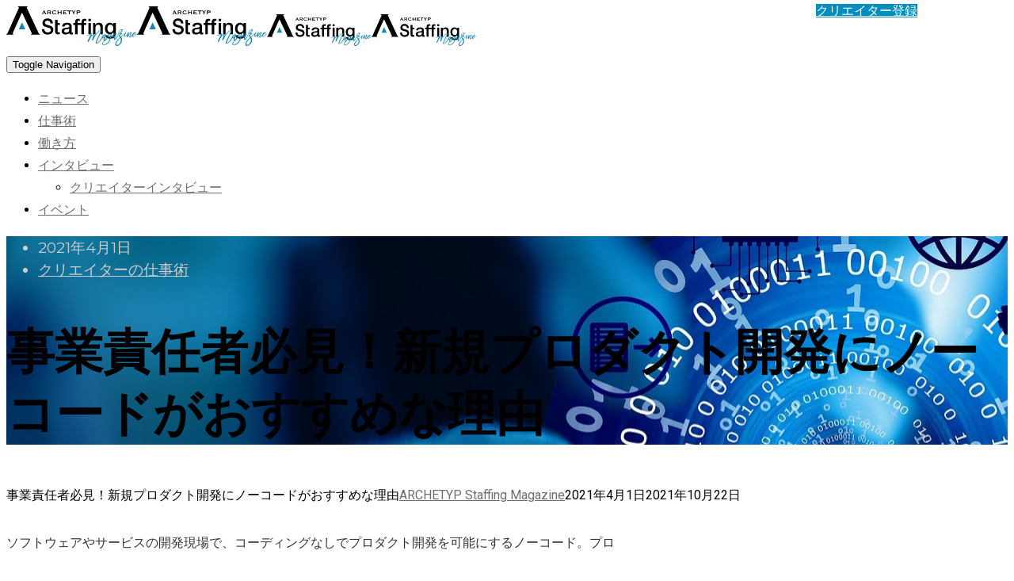

--- FILE ---
content_type: text/html; charset=UTF-8
request_url: https://staffing.archetyp.jp/magazine/nocode/
body_size: 23452
content:
<!DOCTYPE html>
<html lang="ja"
	prefix="og: https://ogp.me/ns#"  class="no-js">
<head>
    <!-- keywords -->
	<meta charset="UTF-8">	
    <link rel="profile" href="http://gmpg.org/xfn/11">
			<link rel="pingback" href="https://staffing.archetyp.jp/magazine/cms/xmlrpc.php">
	    <!-- viewport -->
	<meta name="viewport" content="width=device-width,initial-scale=1.0" />
    <title>事業責任者必見！新規プロダクト開発にノーコードがおすすめな理由 | ARCHETYP Staffing Magazine</title>

<!-- Google Tag Manager for WordPress by gtm4wp.com -->
<script data-cfasync="false" data-pagespeed-no-defer type="text/javascript">//<![CDATA[
	var gtm4wp_datalayer_name = "dataLayer";
	var dataLayer = dataLayer || [];
//]]>
</script>
<!-- End Google Tag Manager for WordPress by gtm4wp.com -->
<!-- All In One SEO Pack 3.6.2[375,448] -->
<script type="application/ld+json" class="aioseop-schema">{"@context":"https://schema.org","@graph":[{"@type":"Organization","@id":"https://staffing.archetyp.jp/magazine/#organization","url":"https://staffing.archetyp.jp/magazine/","name":"ARCHETYP Inc.","sameAs":[]},{"@type":"WebSite","@id":"https://staffing.archetyp.jp/magazine/#website","url":"https://staffing.archetyp.jp/magazine/","name":"ARCHETYP Staffing Magazine","publisher":{"@id":"https://staffing.archetyp.jp/magazine/#organization"},"potentialAction":{"@type":"SearchAction","target":"https://staffing.archetyp.jp/magazine/?s={search_term_string}","query-input":"required name=search_term_string"}},{"@type":"WebPage","@id":"https://staffing.archetyp.jp/magazine/nocode/#webpage","url":"https://staffing.archetyp.jp/magazine/nocode/","inLanguage":"ja","name":"事業責任者必見！新規プロダクト開発にノーコードがおすすめな理由","isPartOf":{"@id":"https://staffing.archetyp.jp/magazine/#website"},"breadcrumb":{"@id":"https://staffing.archetyp.jp/magazine/nocode/#breadcrumblist"},"image":{"@type":"ImageObject","@id":"https://staffing.archetyp.jp/magazine/nocode/#primaryimage","url":"https://staffing.archetyp.jp/magazine/cms/wp-content/uploads/2021/03/top_1-2.jpg","width":1200,"height":630},"primaryImageOfPage":{"@id":"https://staffing.archetyp.jp/magazine/nocode/#primaryimage"},"datePublished":"2021-04-01T02:00:00+09:00","dateModified":"2021-10-22T05:05:39+09:00"},{"@type":"Article","@id":"https://staffing.archetyp.jp/magazine/nocode/#article","isPartOf":{"@id":"https://staffing.archetyp.jp/magazine/nocode/#webpage"},"author":{"@id":"https://staffing.archetyp.jp/magazine/author/sf_media_admin/#author"},"headline":"事業責任者必見！新規プロダクト開発にノーコードがおすすめな理由","datePublished":"2021-04-01T02:00:00+09:00","dateModified":"2021-10-22T05:05:39+09:00","commentCount":0,"mainEntityOfPage":{"@id":"https://staffing.archetyp.jp/magazine/nocode/#webpage"},"publisher":{"@id":"https://staffing.archetyp.jp/magazine/#organization"},"articleSection":"クリエイターの仕事術, ツール, プログラミング, webエンジニア, DX, 開発, ノーコード","image":{"@type":"ImageObject","@id":"https://staffing.archetyp.jp/magazine/nocode/#primaryimage","url":"https://staffing.archetyp.jp/magazine/cms/wp-content/uploads/2021/03/top_1-2.jpg","width":1200,"height":630}},{"@type":"Person","@id":"https://staffing.archetyp.jp/magazine/author/sf_media_admin/#author","name":"ARCHETYP Staffing Magazine","sameAs":[],"image":{"@type":"ImageObject","@id":"https://staffing.archetyp.jp/magazine/#personlogo","url":"https://secure.gravatar.com/avatar/35e70e61f5faec513b54759e05d773fb?s=96&d=mm&r=g","width":96,"height":96,"caption":"ARCHETYP Staffing Magazine"}},{"@type":"BreadcrumbList","@id":"https://staffing.archetyp.jp/magazine/nocode/#breadcrumblist","itemListElement":[{"@type":"ListItem","position":1,"item":{"@type":"WebPage","@id":"https://staffing.archetyp.jp/magazine/","url":"https://staffing.archetyp.jp/magazine/","name":"クリエイター向けWebマガジン「ARCHETYP Staffing Magazine」"}},{"@type":"ListItem","position":2,"item":{"@type":"WebPage","@id":"https://staffing.archetyp.jp/magazine/nocode/","url":"https://staffing.archetyp.jp/magazine/nocode/","name":"事業責任者必見！新規プロダクト開発にノーコードがおすすめな理由"}}]}]}</script>
<link rel="canonical" href="https://staffing.archetyp.jp/magazine/nocode/" />
<meta property="og:type" content="article" />
<meta property="og:title" content="事業責任者必見！新規プロダクト開発にノーコードがおすすめな理由 | ARCHETYP Staffing Magazine" />
<meta property="og:description" content="ソフトウェアやサービスの開発現場で、コーディングなしでプロダクト開発を可能にするノーコード。プログラム開発言語を知らない人でも、業務改善のアプリ開発に携われるとあって、いま注目をあびています。 新型コロナウイルスの影響で、デジタル・トランスフォーメーションの必要性を実感している事業責任者の方もいることでしょう。" />
<meta property="og:url" content="https://staffing.archetyp.jp/magazine/nocode/" />
<meta property="og:site_name" content="ARCHETYP Staffing Magazine" />
<meta property="og:image" content="https://staffing.archetyp.jp/magazine/cms/wp-content/uploads/2021/03/top_1-2-1024x538.jpg" />
<meta property="fb:admins" content="107696013972034" />
<meta property="fb:app_id" content="380733216167024" />
<meta property="article:tag" content="ツール" />
<meta property="article:tag" content="プログラミング" />
<meta property="article:tag" content="webエンジニア" />
<meta property="article:tag" content="dx" />
<meta property="article:tag" content="開発" />
<meta property="article:tag" content="ノーコード" />
<meta property="article:tag" content="クリエイターの仕事術" />
<meta property="article:published_time" content="2021-04-01T02:00:00Z" />
<meta property="article:modified_time" content="2021-10-22T05:05:39Z" />
<meta property="og:image:secure_url" content="https://staffing.archetyp.jp/magazine/cms/wp-content/uploads/2021/03/top_1-2-1024x538.jpg" />
<meta name="twitter:card" content="summary" />
<meta name="twitter:title" content="事業責任者必見！新規プロダクト開発にノーコードがおすすめな理由 | ARCHETYP Staffing Magazine" />
<meta name="twitter:description" content="ソフトウェアやサービスの開発現場で、コーディングなしでプロダクト開発を可能にするノーコード。プログラム開発言語を知らない人でも、業務改善のアプリ開発に携われるとあって、いま注目をあびています。 新型コロナウイルスの影響で、デジタル・トランスフォーメーションの必要性を実感している事業責任者の方もいることでしょう。" />
<meta name="twitter:image" content="https://staffing.archetyp.jp/magazine/cms/wp-content/uploads/2021/03/top_1-2-1024x538.jpg" />
<!-- All In One SEO Pack -->
<link rel='dns-prefetch' href='//fonts.googleapis.com' />
<link rel='dns-prefetch' href='//s.w.org' />
<link rel="alternate" type="application/rss+xml" title="ARCHETYP Staffing Magazine &raquo; フィード" href="https://staffing.archetyp.jp/magazine/feed/" />
<link rel="alternate" type="application/rss+xml" title="ARCHETYP Staffing Magazine &raquo; コメントフィード" href="https://staffing.archetyp.jp/magazine/comments/feed/" />
<link rel="alternate" type="application/rss+xml" title="ARCHETYP Staffing Magazine &raquo; 事業責任者必見！新規プロダクト開発にノーコードがおすすめな理由 のコメントのフィード" href="https://staffing.archetyp.jp/magazine/nocode/feed/" />
		<script type="text/javascript">
			window._wpemojiSettings = {"baseUrl":"https:\/\/s.w.org\/images\/core\/emoji\/12.0.0-1\/72x72\/","ext":".png","svgUrl":"https:\/\/s.w.org\/images\/core\/emoji\/12.0.0-1\/svg\/","svgExt":".svg","source":{"concatemoji":"https:\/\/staffing.archetyp.jp\/magazine\/cms\/wp-includes\/js\/wp-emoji-release.min.js?ver=5.4.18"}};
			/*! This file is auto-generated */
			!function(e,a,t){var n,r,o,i=a.createElement("canvas"),p=i.getContext&&i.getContext("2d");function s(e,t){var a=String.fromCharCode;p.clearRect(0,0,i.width,i.height),p.fillText(a.apply(this,e),0,0);e=i.toDataURL();return p.clearRect(0,0,i.width,i.height),p.fillText(a.apply(this,t),0,0),e===i.toDataURL()}function c(e){var t=a.createElement("script");t.src=e,t.defer=t.type="text/javascript",a.getElementsByTagName("head")[0].appendChild(t)}for(o=Array("flag","emoji"),t.supports={everything:!0,everythingExceptFlag:!0},r=0;r<o.length;r++)t.supports[o[r]]=function(e){if(!p||!p.fillText)return!1;switch(p.textBaseline="top",p.font="600 32px Arial",e){case"flag":return s([127987,65039,8205,9895,65039],[127987,65039,8203,9895,65039])?!1:!s([55356,56826,55356,56819],[55356,56826,8203,55356,56819])&&!s([55356,57332,56128,56423,56128,56418,56128,56421,56128,56430,56128,56423,56128,56447],[55356,57332,8203,56128,56423,8203,56128,56418,8203,56128,56421,8203,56128,56430,8203,56128,56423,8203,56128,56447]);case"emoji":return!s([55357,56424,55356,57342,8205,55358,56605,8205,55357,56424,55356,57340],[55357,56424,55356,57342,8203,55358,56605,8203,55357,56424,55356,57340])}return!1}(o[r]),t.supports.everything=t.supports.everything&&t.supports[o[r]],"flag"!==o[r]&&(t.supports.everythingExceptFlag=t.supports.everythingExceptFlag&&t.supports[o[r]]);t.supports.everythingExceptFlag=t.supports.everythingExceptFlag&&!t.supports.flag,t.DOMReady=!1,t.readyCallback=function(){t.DOMReady=!0},t.supports.everything||(n=function(){t.readyCallback()},a.addEventListener?(a.addEventListener("DOMContentLoaded",n,!1),e.addEventListener("load",n,!1)):(e.attachEvent("onload",n),a.attachEvent("onreadystatechange",function(){"complete"===a.readyState&&t.readyCallback()})),(n=t.source||{}).concatemoji?c(n.concatemoji):n.wpemoji&&n.twemoji&&(c(n.twemoji),c(n.wpemoji)))}(window,document,window._wpemojiSettings);
		</script>
		<style type="text/css">
img.wp-smiley,
img.emoji {
	display: inline !important;
	border: none !important;
	box-shadow: none !important;
	height: 1em !important;
	width: 1em !important;
	margin: 0 .07em !important;
	vertical-align: -0.1em !important;
	background: none !important;
	padding: 0 !important;
}
</style>
	<link rel='stylesheet' id='pofo-google-font-css'  href='//fonts.googleapis.com/css?family=Roboto%3A100%2C300%2C400%2C500%2C700%2C900%7CMontserrat%3A100%2C200%2C300%2C400%2C500%2C600%2C700%2C800%2C900&#038;subset=cyrillic%2Ccyrillic-ext%2Cgreek%2Cgreek-ext%2Clatin-ext%2Cvietnamese' type='text/css' media='all' />
<link rel='stylesheet' id='animate-css'  href='https://staffing.archetyp.jp/magazine/cms/wp-content/themes/pofo/assets/css/animate.min.css?ver=3.5.2' type='text/css' media='all' />
<link rel='stylesheet' id='bootstrap-css'  href='https://staffing.archetyp.jp/magazine/cms/wp-content/themes/pofo/assets/css/bootstrap.min.css?ver=3.3.6' type='text/css' media='all' />
<link rel='stylesheet' id='et-line-icons-css'  href='https://staffing.archetyp.jp/magazine/cms/wp-content/themes/pofo/assets/css/et-line-icons.css?ver=1.1.9' type='text/css' media='all' />
<link rel='stylesheet' id='font-awesome-css'  href='https://staffing.archetyp.jp/magazine/cms/wp-content/themes/pofo/assets/css/font-awesome.min.css?ver=5.9.0' type='text/css' media='all' />
<link rel='stylesheet' id='themify-icons-css'  href='https://staffing.archetyp.jp/magazine/cms/wp-content/themes/pofo/assets/css/themify-icons.css?ver=1.1.9' type='text/css' media='all' />
<link rel='stylesheet' id='swiper-css'  href='https://staffing.archetyp.jp/magazine/cms/wp-content/themes/pofo/assets/css/swiper.min.css?ver=3.4.2' type='text/css' media='all' />
<link rel='stylesheet' id='justified-gallery-css'  href='https://staffing.archetyp.jp/magazine/cms/wp-content/themes/pofo/assets/css/justifiedGallery.min.css?ver=3.6.3' type='text/css' media='all' />
<link rel='stylesheet' id='magnific-popup-css'  href='https://staffing.archetyp.jp/magazine/cms/wp-content/themes/pofo/assets/css/magnific-popup.css?ver=1.1.9' type='text/css' media='all' />
<link rel='stylesheet' id='bootsnav-css'  href='https://staffing.archetyp.jp/magazine/cms/wp-content/themes/pofo/assets/css/bootsnav.css?ver=1.1' type='text/css' media='all' />
<link rel='stylesheet' id='select2-css'  href='https://staffing.archetyp.jp/magazine/cms/wp-content/themes/pofo/assets/css/select2.min.css?ver=4.0.4' type='text/css' media='all' />
<link rel='stylesheet' id='wp-block-library-css'  href='https://staffing.archetyp.jp/magazine/cms/wp-includes/css/dist/block-library/style.min.css?ver=5.4.18' type='text/css' media='all' />
<link rel='stylesheet' id='rs-plugin-settings-css'  href='https://staffing.archetyp.jp/magazine/cms/wp-content/plugins/revslider/public/assets/css/settings.css?ver=5.4.8.3' type='text/css' media='all' />
<style id='rs-plugin-settings-inline-css' type='text/css'>
#rs-demo-id {}
</style>
<!--[if lt IE 9]>
<link rel='stylesheet' id='vc_lte_ie9-css'  href='https://staffing.archetyp.jp/magazine/cms/wp-content/plugins/js_composer/assets/css/vc_lte_ie9.min.css?ver=6.0.3' type='text/css' media='screen' />
<![endif]-->
<link rel='stylesheet' id='pofo-style-css'  href='https://staffing.archetyp.jp/magazine/cms/wp-content/themes/pofo/style.css?ver=1.1.9' type='text/css' media='all' />
<link rel='stylesheet' id='pofo-responsive-style-css'  href='https://staffing.archetyp.jp/magazine/cms/wp-content/themes/pofo/assets/css/responsive.css?ver=1.1.9' type='text/css' media='all' />
<style id='pofo-responsive-style-inline-css' type='text/css'>
a:hover,a:focus,.text-deep-pink,.text-deep-pink-hover:hover,.blog-image blockquote h6:before,a.text-link-white:hover,a.text-link-white:hover i,a.text-link-white:focus,a.text-link-white:focus i,a.text-link-deep-pink,a.text-link-deep-pink i,a.text-deep-pink-hover:hover,a.text-deep-pink-hover:focus,.social-icon-style-6 a:hover,.pofo-post-detail-icon a:hover,.social-icon-style-8 a:hover,.list-style-1 li span:before,.list-style-4.list-style-color li:before,.list-style-5.list-style-color li:before,.btn.btn-deep-pink:hover,.btn.btn-deep-pink:focus,.btn.btn-transparent-deep-pink,.dropdown-style-1 .btn:hover,.custom-dropdown btn:focus,.full-width-pull-menu .menu-wrap ul.hamburger-menu-style1 li a:hover,.full-width-pull-menu .menu-wrap ul.hamburger-menu-style1 li:hover > a,.full-width-pull-menu .menu-wrap ul.hamburger-menu-style1 li.open  > a,.full-width-pull-menu .dropdown ul li a:hover,.dropdown ul li a:focus,.full-width-pull-menu .menu-wrap ul li.current-menu-ancestor > a,.full-width-pull-menu .menu-wrap ul li.current-menu-item > a,.full-width-pull-menu .header-searchbar a:hover,.full-width-pull-menu .header-social-icon ul li a:hover,.full-width-pull-menu .menu-wrap .widget ul li a:hover,.sidebar-nav-style-1 .header-sidebar-wrap ul li a:hover,.sidebar-nav-style-1 .copyright-wrap a:hover,header .sidebar-part2 nav.navbar.bootsnav li.dropdown ul.dropdown-menu > li a:hover,header .sidebar-part2 nav.navbar.bootsnav li.dropdown ul.dropdown-menu > li:hover > a,header .sidebar-part2 nav.navbar.bootsnav li.dropdown ul.dropdown-menu > li.active > a,header .sidebar-part2 nav.navbar.bootsnav li.dropdown ul.dropdown-menu > li.current-menu-item > a,header .sidebar-part2 nav.navbar.bootsnav li.dropdown ul.dropdown-menu > li.current-menu-ancestor > a,header .sidebar-part2 nav.navbar.bootsnav ul li ul li a:hover,header .sidebar-part2 nav.navbar.bootsnav ul.second-level li.active > a,header .sidebar-part2 nav.navbar.bootsnav ul.second-level li.active ul li.active  > a,.sidebar-part2 .header-sidebar-wrap ul li a:hover,.blog-details-text a,#cancel-comment-reply-link,.comment-edit-link,.blog-like-comment a:hover,.blog-like-comment a:hover .fa,.portfolio-navigation-wrapper a:hover,.pofo-blog-full-width .author .name a:hover,.pofo-blog-full-width .author .name a:hover .fa,.feature-box.feature-box-7 .box:hover i,.feature-box-8:hover .icon-round-small,.feature-box-9:hover p,.tab-style1 .nav-tabs li:hover i,.tab-style1 .nav-tabs li.active i,.woocommerce ul.products li.product a:hover .woocommerce-loop-product__title,.woocommerce ul.products li.product .price,.woocommerce ul.products li.product .price ins,.woocommerce-page .sidebar ul.product_list_widget li .amount,.woocommerce-page .sidebar ul.product_list_widget li .amount,.woocommerce div.product p.price,.woocommerce div.product span.price,.woocommerce div.product p.price ins,.woocommerce div.product span.price ins,.woocommerce div.product form.cart .group_table td.price,.woocommerce div.product form.cart .group_table td.price ins,.woocommerce div.product form.cart .reset_variations:hover,.woocommerce-account .woocommerce-MyAccount-navigation ul li.is-active a,.woocommerce .cart-collaterals .cart_totals td a:hover,.showcoupon,.woocommerce-info a{color:#018ebe;}@media (max-width:1112px){nav.navbar.bootsnav.sidebar-nav ul.nav li.dropdown ul.dropdown-menu > li.active > ul > li.active > a,header .sidebar-part2 nav.navbar.bootsnav li.dropdown ul.dropdown-menu > li a:hover{color:#018ebe;}}.text-decoration-line-through-deep-pink:before,.bg-deep-pink,.bg-deep-pink-hover:hover,.aside-title:after,.social-icon-style-5 a:hover,.social-icon-style-5-light a:hover,.list-style-2 li:before,.list-style-3 li:before,.btn.btn-deep-pink,.btn.btn-transparent-deep-pink:hover,.btn.btn-transparent-deep-pink:focus,.full-width-pull-menu .menu-wrap ul li.open > a:after,header nav.navbar.full-width-pull-menu .mobile-toggle:hover span,.big-menu-links li a:after,.swiper-bottom-scrollbar-full .swiper-scrollbar-drag,.swiper-auto-width .swiper-scrollbar-drag:before,.swiper-button-prev.swiper-prev-style3,.swiper-button-next.swiper-next-style3,.swiper-button-prev.swiper-prev-style4,.swiper-button-next.swiper-next-style4,.feature-box:before,.feature-box .content:before,.feature-box:after,.feature-box .content:after,.feature-box-10:hover .number,.feature-box-13:before,.feature-box.feature-box-17 .box:hover,.counter-feature-box-1:hover,.skillbar-bar-style3 .skillbar-bar,.instafeed-style1 .insta-counts span.count-number,.instagram-style1 .insta-counts span.count-number,.block-3 strong:before,.text-bold-underline:before{background-color:#018ebe;}.skillbar-bar-style3 .skillbar-bar{background:-moz-linear-gradient(left,#018ebe 0%,#ffffff 100%);background:-webkit-linear-gradient(left,#018ebe 0%,#ffffff 100%);background:linear-gradient(to right,#018ebe 0%,#ffffff 100%);filter:progid:DXImageTransform.Microsoft.gradient( startColorstr=#018ebe,endColorstr='#ffffff',GradientType=1 );}.social-icon-style-6 a:hover,.pofo-post-detail-icon a:hover,.btn.btn-deep-pink,.btn.btn-deep-pink:hover,.btn.btn-deep-pink:focus,.btn.btn-transparent-deep-pink,.btn.btn-transparent-deep-pink:hover,.btn.btn-transparent-deep-pink:focus,.border-color-deep-pink,.counter-feature-box-1:hover,.scroll-top-arrow:hover{border-color:#018ebe;}header .sidebar-part2 nav.navbar.bootsnav li.dropdown ul.dropdown-menu > li a:hover,header .sidebar-part2 nav.navbar.bootsnav li.dropdown ul.dropdown-menu > li:hover > a,.feature-box.feature-box-7 .box:hover .content,.feature-box.feature-box-17 .box:hover .content,.text-middle-line-deep-pink:before{border-bottom-color:#018ebe;}@media only screen and (min-width:320px) and (max-width:1112px){.simple-dropdown .dropdown-menu{position:relative;}nav.navbar.bootsnav .simple-dropdown .dropdown-menu > li.dropdown > ul{left:inherit;position:relative;min-width:0;}}@media (max-width:1112px){nav.navbar.bootsnav .navbar-brand{display:inline-block;float:none !important;margin:0 !important;}nav.navbar.bootsnav .navbar-header{float:none;display:block;text-align:center;padding-left:30px;padding-right:30px;}nav.navbar.bootsnav .navbar-toggle{display:inline-block;float:right;margin-right:0;margin-top:0px;}nav.navbar.bootsnav .navbar-collapse{border:none;margin-bottom:0;}nav.navbar.bootsnav.no-full .navbar-collapse{max-height:335px;overflow-y:auto !important;}nav.navbar.bootsnav .navbar-collapse.collapse{display:none !important;}nav.navbar.bootsnav .navbar-collapse.collapse.in{display:block !important;}nav.navbar.bootsnav .navbar-nav{float:none !important;padding-left:30px;padding-right:30px;margin:0px -15px;}nav.navbar.bootsnav.navbar-full .navbar-nav {padding:0;margin:0}nav.navbar.bootsnav .navbar-nav > li{float:none;}nav.navbar.bootsnav .navbar-nav > li > a{display:block;width:100%;border-bottom:solid 1px #e0e0e0;padding:10px 0;border-top:solid 1px #e0e0e0;margin-bottom:-1px;}nav.navbar.bootsnav .navbar-nav > li:first-child > a{border-top:none;}nav.navbar.bootsnav ul.navbar-nav.navbar-left > li:last-child > ul.dropdown-menu{border-bottom:solid 1px #e0e0e0;}nav.navbar.bootsnav ul.nav li.dropdown li a.dropdown-toggle{float:none !important;position:relative;display:block;width:100%;}nav.navbar.bootsnav ul.nav li.dropdown ul.dropdown-menu{width:100%;position:relative !important;background-color:transparent;float:none;border:none;padding:0 0 0 15px !important;margin:0 0 -1px 0 !important;border-radius:0px 0px 0px;}nav.navbar.bootsnav ul.nav li.dropdown ul.dropdown-menu  > li > a{display:block;width:100%;border-bottom:solid 1px #e0e0e0;padding:10px 0;color:#6f6f6f;}nav.navbar.bootsnav ul.nav ul.dropdown-menu li a:hover,nav.navbar.bootsnav ul.nav ul.dropdown-menu li a:focus{background-color:transparent;}nav.navbar.bootsnav ul.nav ul.dropdown-menu ul.dropdown-menu{float:none !important;left:0;padding:0 0 0 15px;position:relative;background:transparent;width:100%;}nav.navbar.bootsnav ul.nav ul.dropdown-menu li.dropdown.on > ul.dropdown-menu{display:inline-block;margin-top:-10px;}nav.navbar.bootsnav li.dropdown ul.dropdown-menu li.dropdown > a.dropdown-toggle:after{display:none;}nav.navbar.bootsnav .dropdown .megamenu-content .col-menu .title{padding:10px 15px 10px 0;line-height:24px;text-transform:none;font-weight:400;letter-spacing:0px;margin-bottom:0;cursor:pointer;border-bottom:solid 1px #e0e0e0;color:#6f6f6f;}nav.navbar.bootsnav .dropdown .megamenu-content .col-menu ul > li > a{display:block;width:100%;border-bottom:solid 1px #e0e0e0;padding:8px 0;}nav.navbar.bootsnav .dropdown .megamenu-content .col-menu .title:before{font-family:'FontAwesome';content:"\f105";float:right;font-size:16px;margin-left:10px;position:relative;right:-15px;}nav.navbar.bootsnav .dropdown .megamenu-content .col-menu:last-child .title{border-bottom:none;}nav.navbar.bootsnav .dropdown .megamenu-content .col-menu.on:last-child .title{border-bottom:solid 1px #e0e0e0;}nav.navbar.bootsnav .dropdown .megamenu-content .col-menu:last-child ul.menu-col li:last-child a{border-bottom:none;}nav.navbar.bootsnav .dropdown .megamenu-content .col-menu.on .title:before{content:"\f107";}nav.navbar.bootsnav .dropdown .megamenu-content .col-menu .content{padding:0 0 0 15px;}nav.bootsnav.brand-center .navbar-collapse{display:block;}nav.bootsnav.brand-center ul.nav{margin-bottom:0px !important;}nav.bootsnav.brand-center .navbar-collapse .col-half{width:100%;float:none;display:block;}nav.bootsnav.brand-center .navbar-collapse .col-half.left{margin-bottom:0;}nav.bootsnav .megamenu-content{padding:0;}nav.bootsnav .megamenu-content .col-menu{padding-bottom:0;}nav.bootsnav .megamenu-content .title{cursor:pointer;display:block;padding:10px 15px;margin-bottom:0;font-weight:normal;}nav.bootsnav .megamenu-content .content{display:none;}.attr-nav{position:absolute;right:60px;}.attr-nav > ul{padding:0;margin:0 -15px -7px 0;}.attr-nav > ul > li > a{padding:16px 15px 15px;}.attr-nav > ul > li.dropdown > a.dropdown-toggle:before{display:none;}.attr-nav > ul > li.dropdown ul.dropdown-menu{margin-top:2px;margin-left:55px;width:250px;left:-250px;border-top:solid 5px;}.top-search .container{padding:0 45px;}nav.navbar.bootsnav li.dropdown .mega-menu-full .sm-display-none.pofo-menu-sidebar{display:none;}nav.menu-center .accordion-menu{padding-right:0 !important;}.header-searchbar {padding-left:15px;}.header-social-icon {padding-left:5px;margin-left:15px;}header .widget_shopping_cart {padding-left:14px;margin-left:14px;}nav.bootsnav.navbar-full ul.nav{margin-left:0;}nav.bootsnav.navbar-full ul.nav > li > a{border:none;}nav.bootsnav.navbar-full .navbar-brand{float:left !important;padding-left:0;}nav.bootsnav.navbar-full .navbar-toggle{display:inline-block;float:right;margin-right:0;margin-top:10px;}nav.bootsnav.navbar-full .navbar-header{padding-left:15px;padding-right:15px;}nav.navbar.bootsnav.navbar-sidebar .share{padding:30px 15px;margin-bottom:0;}nav.navbar.bootsnav .megamenu-content.tabbed{padding-left:0 !important;}nav.navbar.bootsnav .tabbed > li{padding:25px 0;margin-left:-15px !important;}body > .wrapper{-webkit-transition:all 0.3s ease-in-out;-moz-transition:all 0.3s ease-in-out;-o-transition:all 0.3s ease-in-out;-ms-transition:all 0.3s ease-in-out;transition:all 0.3s ease-in-out;}body.side-right > .wrapper{margin-left:280px;margin-right:-280px !important;}nav.navbar.bootsnav.navbar-mobile .navbar-collapse{position:fixed;overflow-y:auto !important;overflow-x:hidden !important;display:block;background:#fff;z-index:99;width:280px;height:100% !important;left:-280px;top:0;padding:0;-webkit-transition:all 0.3s ease-in-out;-moz-transition:all 0.3s ease-in-out;-o-transition:all 0.3s ease-in-out;-ms-transition:all 0.3s ease-in-out;transition:all 0.3s ease-in-out;}nav.navbar.bootsnav.navbar-mobile .navbar-collapse.in{left:0;}nav.navbar.bootsnav.navbar-mobile ul.nav{width:293px;padding-right:0;padding-left:15px;}nav.navbar.bootsnav.navbar-mobile ul.nav > li > a{padding:15px 15px;}nav.navbar.bootsnav.navbar-mobile ul.nav ul.dropdown-menu > li > a{padding-right:15px !important;padding-top:15px !important;padding-bottom:15px !important;}nav.navbar.bootsnav.navbar-mobile ul.nav ul.dropdown-menu .col-menu .title{padding-right:30px !important;padding-top:13px !important;padding-bottom:13px !important;}nav.navbar.bootsnav.navbar-mobile ul.nav ul.dropdown-menu .col-menu ul.menu-col li a{padding-top:13px !important;padding-bottom:13px !important;}nav.navbar.bootsnav.navbar-mobile .navbar-collapse [class*=' col-']{width:100%;}nav.navbar.bootsnav.navbar-fixed .logo-scrolled{display:block !important;}nav.navbar.bootsnav.navbar-fixed .logo-display{display:none !important;}nav.navbar.bootsnav.navbar-mobile .tab-menu,nav.navbar.bootsnav.navbar-mobile .tab-content{width:100%;display:block;}nav.navbar.bootsnav.navbar-brand-top .navbar-collapse.collapse.display-inline-block{display:none !important;}nav.navbar.bootsnav.navbar-brand-top .navbar-collapse.collapse.in.display-inline-block{display:block !important;}.header-with-topbar.sticky-mini-header.sticky nav.navbar.sidebar-nav.sidebar-nav-style-1 .sidenav-header {top:32px;}.header-with-topbar.sticky-mini-header.sticky .left-nav,.header-with-topbar.sticky-mini-header.sticky .sidebar-part1 {top:32px;}nav.navbar.bootsnav li.dropdown .mega-menu-full > ul li a.dropdown-header {padding:1px 0;}.dropdown-menu {box-shadow:none;border:none;border-top:1px solid rgba(255,255,255,0.06);}.navbar-collapse {left:0;padding:0;position:absolute;top:100%;width:100%;}nav.navbar.bootsnav ul.nav > li.dropdown > ul.dropdown-menu,nav.navbar.bootsnav ul.nav li.dropdown ul.dropdown-menu.mega-menu {padding:5px 15px 0 !important;margin:0;float:left;top:0 !important;}nav.navbar.bootsnav .navbar-nav {margin:0 !important;padding:0;background-color:rgba(23,23,23,0.95);}nav.navbar.bootsnav li.dropdown .mega-menu-full > ul > li {border-bottom:none;border-right:0;margin-bottom:16px;width:100%;height:auto !important;}nav.navbar.bootsnav li.dropdown .mega-menu-full > ul > li:last-child {margin-bottom:0}nav.navbar.bootsnav .navbar-nav li,nav.navbar.bootsnav li.dropdown ul.mega-menu-full li.dropdown-header {display:block;clear:both;border-bottom:1px solid rgba(255,255,255,0.06);border-top:0;}nav.navbar.navbar-default ul.nav > li > a,nav.navbar-brand-top.navbar.navbar-default ul.nav > li > a,header .navbar-nav li > a,nav.navbar.bootsnav li.dropdown ul.mega-menu-full li > a,header.sticky nav.navbar.navbar-default.navbar-fixed-top ul.nav > li > a,header.sticky nav.navbar.navbar-default.navbar-top ul.nav > li > a,nav.navbar.bootsnav li.dropdown ul.mega-menu-full li.dropdown-header{margin:0;padding:9px 15px 8px;display:block;line-height:normal;}nav.navbar.navbar-default ul.nav > li > a,header .navbar-nav li > a,header.sticky nav.navbar.navbar-default.navbar-fixed-top ul.nav > li > a {color:#fff;}nav.navbar.bootsnav ul.nav > li.dropdown > ul.dropdown-menu  li a,nav.navbar.bootsnav ul.nav li.dropdown ul.dropdown-menu.mega-menu li a,nav.navbar.bootsnav li.dropdown ul.mega-menu-full li.dropdown-header {padding-left:0;padding-right:0;}.simple-dropdown.open > ul > li {border:0 !important}nav.navbar.bootsnav li.dropdown ul.mega-menu-full li.dropdown-header {color:#fff;}nav.navbar.bootsnav li.dropdown .mega-menu-full > ul > li > ul {margin-top:2px !important;border-top:1px solid rgba(255,255,255,0.06);}nav.navbar.bootsnav ul.nav li.dropdown ul.dropdown-menu  > li > a {color:#939393;border-bottom:1px solid rgba(255,255,255,0.06);}nav.navbar.bootsnav ul.nav li.dropdown.simple-dropdown ul.dropdown-menu > li.active > a{background-color:transparent;color:#fff;}nav.navbar.bootsnav ul.nav li.dropdown ul.dropdown-menu  > li:hover > a {color:#fff;}nav.navbar.bootsnav li.dropdown ul.mega-menu-full li ul {margin-top:0}.navbar-nav > li.simple-dropdown ul.dropdown-menu {top:0;min-width:0;}nav.navbar.bootsnav ul.nav li.dropdown.simple-dropdown > .dropdown-menu {background-color:#232323;}nav.navbar.bootsnav .navbar-toggle {top:4px;}.navbar-nav > li.dropdown > i {display:block;position:absolute;right:0px;top:0;color:#fff;font-size:16px;cursor:pointer;padding:9px 15px 8px}nav.navbar.bootsnav .navbar-nav > li.dropdown.open > ul,nav.navbar.bootsnav .navbar-nav > li.dropdown.on > ul {display:block !important;opacity:1 !important}nav.navbar.bootsnav ul.nav li.dropdown ul.dropdown-menu > li > a{border:0;padding:10px 0}nav.navbar.bootsnav ul.nav li.dropdown.simple-dropdown ul.dropdown-menu > li.active > a,nav.navbar.bootsnav ul.nav li.dropdown.simple-dropdown ul.dropdown-menu > li.current-menu-ancestor > a,nav.navbar.bootsnav ul.nav li.dropdown.simple-dropdown ul.dropdown-menu > li.current-menu-item > a {color:#fff}header nav.navbar .navbar-nav > li.active > a,nav.navbar.bootsnav ul.nav > li.active > a,header nav.navbar .navbar-nav > li.current-menu-ancestor > a,nav.navbar.bootsnav ul.nav > li.current-menu-ancestor > a {color:rgba(255,255,255,0.6)}.navbar-default .navbar-nav > .open > a,.navbar-default .navbar-nav > .open > a:focus,.navbar-default .navbar-nav > .open > a:hover {color:rgba(255,255,255,0.6)}nav.navbar.bootsnav ul.nav li.dropdown.simple-dropdown ul.dropdown-menu > li > a{padding:7px 0;left:0}nav.navbar.bootsnav ul.nav li.dropdown.simple-dropdown > ul > li > a {color:#fff;}.dropdown.simple-dropdown.open .dropdown-menu .dropdown .dropdown-menu {display:block !important;opacity:1 !important;}nav.navbar.bootsnav ul.nav li.dropdown.simple-dropdown.open ul.dropdown-menu li > a.dropdown-toggle {border-bottom:1px solid rgba(255,255,255,0.06);color:#fff;}nav.navbar.bootsnav ul.nav .simple-dropdown ul.dropdown-menu li.dropdown ul.dropdown-menu {padding-left:0 !important;margin:2px 0 12px !important;border-top:1px solid rgba(255,255,255,0.06);padding:0;}.simple-dropdown .dropdown-menu > li > a.dropdown-toggle i {display:none}nav .accordion-menu {padding:26px 15px 26px 15px;}.sticky nav .accordion-menu {padding:26px 15px 26px 15px;}nav.navbar.bootsnav.menu-center ul.nav.navbar-center {width:100%;}.center-logo {left:15px;transform:translateX(0px);-moz-transform:translateX(0px);-webkit-transform:translateX(0px);-o-transform:translateX(0px);max-width:100%;}.navbar-right{float:left !important;}.navbar-nav li {position:relative}nav.navbar.bootsnav li.dropdown ul.mega-menu-full > li {padding:0;border:0;}nav.navbar.bootsnav .simple-dropdown .dropdown-menu > li {padding-left:0;padding-right:0;}nav.navbar.bootsnav ul.navbar-nav.navbar-left > li:last-child > ul.dropdown-menu {border:0;}header nav.navbar.bootsnav ul.nav > li.current-menu-item > a,header nav.navbar.bootsnav ul.nav > li.current-menu-ancestor > a,header nav.navbar.bootsnav ul.nav > li > a:hover,header nav.navbar .header-menu-button a:hover,header #lang_sel a.lang_sel_sel:hover,header nav.navbar.bootsnav ul.nav > li.dropdown.on > a {color:rgba(255,255,255,0.6)}header.sticky nav.navbar.white-link .navbar-nav > li > a:hover,header.sticky nav.navbar.bootsnav.white-link ul.nav > li > a:hover,header.sticky nav.navbar.white-link .navbar-nav > li > a.active,header.sticky nav.navbar.bootsnav.white-link ul.nav > li > a.active {color:rgba(255,255,255,0.6);}nav.navbar.bootsnav li.dropdown .mega-menu-full > ul li.dropdown-header {width:100%;padding-top:8px;padding-bottom:8px;border-bottom:1px solid rgba(255,255,255,0.06);}nav.navbar.navbar-default ul li.dropdown .dropdown-menu li > a:hover,nav.navbar.navbar-default ul li.dropdown .dropdown-menu li:hover > a {left:0;}.dropdown-menu{display:none !important;position:inherit;width:100%;}.dropdown.open > div {display:block !important;opacity:1 !important;}nav.menu-logo-center .accordion-menu {padding:26px 15px;}.sticky nav.menu-logo-center .accordion-menu {padding:26px 15px;}nav.navbar.sidebar-nav.bootsnav .navbar-left-sidebar li a:hover,nav.navbar.sidebar-nav.bootsnav .navbar-left-sidebar li.active > a {color:#000;}header .sidebar-part2 nav.navbar.bootsnav ul > li > a:hover,header .sidebar-part2 nav.navbar.bootsnav ul > li.active > a {color:rgba(0,0,0,0.6);}nav.navbar .container-fluid {padding-left:24px;padding-right:24px;}.top-header-area .container-fluid {padding-left:24px;padding-right:24px;}#search-header {width:75%}nav.navbar.bootsnav li.dropdown .mega-menu-full > ul > li:last-child img {padding-left:0;}nav.navbar.bootsnav li.dropdown .mega-menu-full > ul > li > .widget_media_image {width:48%;float:left;margin-bottom:0}nav.navbar.bootsnav li.dropdown .mega-menu-full > ul > li > .widget_media_image:last-child {float:right;}.navbar-nav > li > a > i,.navbar-nav > li ul > li > a > i,.navbar-nav > li .mega-menu-full ul > li > a > i {top:0;margin-bottom:0;}.navbar-nav > li.simple-dropdown ul > li > ul > li > a > i {top:1px;}.navbar-nav > li.simple-dropdown ul > li > a > i {top:-1px;}.navbar-nav > li.simple-dropdown ul li .fa-angle-right {display:none;}.navbar-nav > li > a > i,.navbar-nav > li ul > li > a > i {min-width:20px;}nav.navbar.bootsnav li a {padding-top:1px;padding-bottom:1px;}.hamburger-wp-menu .header-searchbar {margin-left:10px;}header .sidebar-part2 nav.navbar.bootsnav ul > li.menu-item-has-children > a {padding-right:20px;}.navbar-nav > li.dropdown.open > .dropdown-toggle.fa-angle-down:before{content:"\f106"}.search-form .search-button {font-size:15px;}.menu-center .header-right-col{width:auto;}.menu-new a:after{margin-top:0;}.navbar.navbar-brand-top.bootsnav .navbar-toggle {float:left !important;top:5px;}.navbar-brand-top .brand-top-menu-right {float:right;padding-left:30px;}.navbar-brand-top .accordion-menu{width:auto;padding:26px 15px 26px 15px;}header nav.navbar-brand-top .row>div:first-child{flex:1 1 auto !important;width:auto;}.navbar-brand-top .nav-header-container{text-align:left !important;}.navbar-brand-top .nav-header-container .row{align-items:center !important;display:-ms-flex !important;display:-webkit-flex !important;display:flex !important;height:auto;padding:0 !important;}.navbar-brand-top .accordion-menu{width:auto !important;}.navbar-brand-top .navbar-brand{width:auto !important;}nav.navbar.bootsnav.sidebar-nav .navbar-nav,.sidebar-part2 nav.navbar.bootsnav .navbar-nav {background-color:transparent;padding:0 0px 0 0}nav.navbar.bootsnav.sidebar-nav .navbar-nav {padding:0;margin-right:50px}nav.navbar.bootsnav.sidebar-nav.sidemenu-open .navbar-nav {margin-right:0}nav.navbar.bootsnav.sidebar-nav .nav.navbar-left-sidebar .dropdown .second-level,.sidebar-part2 nav.navbar.bootsnav .nav.navbar-left-sidebar .dropdown .second-level {display:none !important}nav.navbar.bootsnav.sidebar-nav .navbar-left-sidebar > li > a,.sidebar-part2 nav.navbar.bootsnav .navbar-left-sidebar > li > a {margin:0;padding:14px 15px 14px 0}nav.navbar.bootsnav.sidebar-nav .nav.navbar-left-sidebar li a,.sidebar-part2 nav.navbar.bootsnav .nav.navbar-left-sidebar li a,nav.navbar.bootsnav.sidebar-nav ul.nav li.dropdown.open ul.dropdown-menu > li > ul.third-level > li,.sidebar-nav-style-1 .nav.navbar-left-sidebar li ul.sub-menu li,nav.navbar.bootsnav.sidebar-nav-style-1 ul.nav li.dropdown.open {border-bottom:0;}nav.navbar.bootsnav.sidebar-nav .nav.navbar-left-sidebar .dropdown.open .second-level,nav.navbar.bootsnav.sidebar-nav .nav.navbar-left-sidebar .dropdown.open .second-level .dropdown .third-level,.sidebar-part2 nav.navbar.bootsnav .nav.navbar-left-sidebar .dropdown.open .second-level,.sidebar-part2 nav.navbar.bootsnav .nav.navbar-left-sidebar .dropdown.open .second-level .dropdown .third-level {display:block !important;left:0;width:100%;height:auto;visibility:visible;opacity:1 !important;background:transparent;padding:0 0 0 8px !important}header .sidebar-part2 nav.navbar.bootsnav li.dropdown ul.dropdown-menu > li a:hover {border:0;color:#ff214f}nav.navbar.bootsnav.sidebar-nav-style-1 ul.nav li.dropdown.open > ul {margin-top:-10px !important;}.sidebar-part1 {position:inherit;width:50px;float:left;}.sidebar-part3 {position:absolute;right:0;bottom:inherit;top:0;}.left-nav {height:50px;width:100%;}header .sidebar-part2 nav.navbar.bootsnav li.dropdown ul.dropdown-menu > li a:hover,header .sidebar-part2 nav.navbar.bootsnav li.dropdown ul.dropdown-menu > li:hover > a,header .sidebar-part2 nav.navbar.bootsnav li.dropdown ul.dropdown-menu > li.active > a,header .sidebar-part2 nav.navbar.bootsnav li.dropdown ul.dropdown-menu > li.current-menu-item > a,header .sidebar-part2 nav.navbar.bootsnav li.dropdown ul.dropdown-menu > li.current-menu-ancestor > a {border:0;}.header-with-topbar .left-nav,.header-with-topbar .sidebar-part1 {top:32px;}.sticky.header-with-topbar .left-nav,.sticky.header-with-topbar .sidebar-part1 {top:0;}.sidebar-wrapper {padding-left:0;}nav.navbar.sidebar-nav {transition-duration:0.3s;-webkit-transition-duration:0.3s;-moz-transition-duration:0.3s;-ms-transition-duration:0.3s;-o-transition-duration:0.3s;transition-property:display;-webkit-transition-property:display;-moz-transition-property:display;-ms-transition-property:display;-o-transition-property:display;left:-280px;width:280px;z-index:10005;padding:60px 15px 15px;display:inline-block;}nav.navbar.sidebar-nav.sidebar-nav-style-1 .sidenav-header {position:fixed;top:0;left:0;background:#fff;z-index:1;}nav.navbar.sidebar-nav.sidebar-nav-style-1 .mobile-toggle span:last-child {margin-bottom:3px;}nav.navbar.sidebar-nav.sidemenu-open {left:0;}nav.navbar.sidebar-nav .navbar-toggle .icon-bar {background:#232323;}nav.navbar.bootsnav.sidebar-nav .navbar-collapse.collapse,.sidebar-part2 nav.navbar.bootsnav .navbar-collapse.collapse {display:block !important;max-height:100%;position:relative;top:0;}nav.navbar.bootsnav.sidebar-nav .mobile-scroll {display:block;max-height:80%;overflow-y:auto;position:absolute}.sidebar-nav .logo-holder,.sidebar-nav .footer-holder {padding:0;text-align:left;display:inline-block;}.sidebar-nav .logo-holder {min-height:0;padding:15px 0}.sidebar-nav.sidemenu-open .footer-holder {width:100%;padding:0;margin-right:0;}.sidebar-nav .footer-holder {margin-right:15px;}.sidebar-nav .footer-holder .navbar-form {margin:0 auto;}nav.navbar.bootsnav.sidebar-nav .navbar-toggle {margin-bottom:0;position:absolute;top:auto;vertical-align:middle;height:100%;right:15px;}nav.navbar.bootsnav.sidebar-nav .nav.navbar-left-sidebar .dropdown li:first-child {margin-top:0}nav.navbar.bootsnav.sidebar-nav ul.nav li.dropdown ul.dropdown-menu li {opacity:1;visibility:visible}nav.navbar.bootsnav.sidebar-nav ul.nav li.dropdown ul.dropdown-menu > li > a {margin:0 0 12px 0;border-bottom:1px solid #ededed !important;}nav.navbar.bootsnav.sidebar-nav ul.nav li.dropdown ul.dropdown-menu > li.active > ul > li.active > a {color:#ff214f;}nav.navbar.bootsnav.sidebar-nav ul.nav li.dropdown ul.dropdown-menu > li > a i{display:none}nav.navbar.bootsnav.sidebar-nav ul.nav li.dropdown.open ul.dropdown-menu  > li > ul.third-level > li > a {border-bottom:0 !important;font-size:11px;padding:0 !important;}nav.navbar.bootsnav.sidebar-nav ul.nav li.dropdown.open ul.dropdown-menu  > li > ul.third-level > li:first-child > a {padding-top:10px;}nav.navbar.bootsnav.sidebar-nav ul.nav li.dropdown.open ul.dropdown-menu  > li:last-child > ul.third-level > li:last-child > a {margin-bottom:15px}nav.navbar.bootsnav.sidebar-nav ul.nav li.dropdown.open ul.dropdown-menu  > li > ul.fourth-level > li > a {border-bottom:0 !important;font-size:11px;padding:0 !important;}nav.navbar.bootsnav.sidebar-nav ul.nav li.dropdown.open ul.dropdown-menu  > li > ul.fourth-level > li:first-child > a {padding-top:10px;}nav.navbar.bootsnav.sidebar-nav ul.nav li.dropdown.open ul.dropdown-menu  > li:last-child > ul.fourth-level > li:last-child > a {margin-bottom:15px}nav.navbar.bootsnav.sidebar-nav ul.nav li.dropdown.open ul.dropdown-menu  li {margin-bottom:10px;}.left-nav-sidebar header.site-header > .header-mini-cart {position:fixed;left:inherit;top:3px;z-index:99999;right:41px;}.left-nav-sidebar header.site-header > .header-mini-cart .widget_shopping_cart_content {right:0;left:inherit;top:45px;}.admin-bar nav.navbar.sidebar-nav.sidebar-nav-style-1{padding-top:100px}.admin-bar .sticky nav.navbar.sidebar-nav.sidebar-nav-style-1{padding-top:60px}.sidebar-part2 .sidebar-middle {padding:30px 0 110px;display:block;}.sidebar-part2 .sidebar-middle-menu {display:block;max-height:100%;}.sidebar-part1 img {max-height:50px !important;width:auto;}.sidebar-part1 {width:50px}.sidebar-part2 nav.navbar.bootsnav .navbar-nav {background:transparent;padding:0}.sidebar-part2 ul > li {width:100%;padding:5px 30px 5px 0;}header .sidebar-part2 nav.navbar.bootsnav ul > li > a > i.fa-angle-right {right:-25px;top:0px;font-size:22px;text-align:center;}.bottom-menu-icon a,.nav-icon span {width:20px}.bottom-menu-icon a {margin-top:2px;}.bottom-menu-icon {width:50px;padding:13px 10px 11px;}.sidebar-part2:before {bottom:55px;display:none;}.sidebar-part2 {background-color:#fff;border-right:0 solid #dfdfdf;height:100%;left:-300px;padding:50px 20px 0;position:fixed;top:0;text-align:center;width:300px;z-index:-1;transition:ease-in-out 0.5s}.sidebar-part2 .right-bg {display:none;position:absolute;right:0;top:0;transform:translateY(0);-moz-transform:translateY(0px);-webkit-transform:translateY(0px);-o-transform:translateY(0px);left:0;-ms-transform:rotate(90deg);-webkit-transform:rotate(90deg);transform:rotate(90deg);}.sidebar-part2 nav.navbar.bootsnav li.dropdown ul.dropdown-menu:before {display:none;}.sidebar-part2 nav.navbar.bootsnav li.dropdown.open ul.dropdown-menu {display:block !important;opacity:1 !important}.sidebar-part2 nav.navbar.bootsnav li.dropdown ul.dropdown-menu,.sidebar-part2 nav.navbar.bootsnav li.dropdown ul.dropdown-menu .third-level {top:0;transform:translateY(0);-moz-transform:translateY(0px);-webkit-transform:translateY(0px);-o-transform:translateY(0px);left:0;background-color:transparent !important;padding-left:10px !important;}header .sidebar-part2 nav.navbar.bootsnav ul li ul li {padding:0 0 1px 0;}.sidebar-part2 nav.navbar.bootsnav ul.nav li.dropdown ul.dropdown-menu > li > a {color:#232323;padding:0;margin-bottom:2px;font-weight:400;}header .sidebar-part2 nav.navbar.bootsnav li.dropdown ul.dropdown-menu > li.active > a,header .sidebar-part2 nav.navbar.bootsnav li.dropdown ul.dropdown-menu > li.current-menu-item > a,header .sidebar-part2 nav.navbar.bootsnav li.dropdown ul.dropdown-menu > li.current-menu-ancestor > a {color:#ff214f;}.sidebar-part2 nav.navbar.bootsnav ul.nav li.dropdown ul.dropdown-menu > li > a > i{display:none}header .sidebar-part2 nav.navbar.bootsnav ul > li > a {font-size:20px;line-height:24px;border:0}.sidebar-part2 nav.navbar.bootsnav li.dropdown.open ul.dropdown-menu .third-level {display:inherit;}.sidebar-part2 nav.navbar {text-align:left;}header .sidebar-part2 nav.navbar.bootsnav ul li.dropdown .dropdown-menu.second-level > li > a {font-weight:500;margin-top:8px;margin-bottom:0}header .sidebar-part2 nav.navbar.bootsnav ul li.dropdown .dropdown-menu.second-level > li:last-child {margin-bottom:8px}header .sidebar-part2 nav.navbar.bootsnav ul li.dropdown .dropdown-menu.second-level > li > .dropdown-menu.third-level > li:first-child > a {margin-top:8px}.sidebar-part2 .widget ul {position:relative;bottom:-22px;}.sidebar-part2 .widget ul li {padding:0 10px;}header .sidebar-part2 nav.navbar.bootsnav .navbar-nav li,header .sidebar-part2 nav.navbar.bootsnav .navbar-nav li a,header .sidebar-part2 nav.navbar.bootsnav li.dropdown.open ul.dropdown-menu > li > a {border:0;}.left-nav-sidebar{padding-left:0;}header.site-header > .header-mini-cart {right:40px;top:5px;left:inherit;z-index:99990;}header.site-header > .header-mini-cart .widget_shopping_cart_content {top:49px;left:inherit;right:0;}nav.navbar.bootsnav li.dropdown .menu-back-div > ul {width:100%;display:inline-block;}nav.navbar.bootsnav li.dropdown .mega-menu-full {padding:5px 15px 0 15px}nav.navbar.bootsnav li.dropdown .mega-menu-full > ul li a {padding:8px 0;margin:0;}header nav.navbar .navbar-nav > li.active > a,nav.navbar.bootsnav ul.nav > li.active > a,.dropdown-menu,header nav.navbar .navbar-nav > li.active > a,nav.navbar.bootsnav ul.nav > li.active > a   {color:rgba(255,255,255,0.6);}nav.navbar.bootsnav li.dropdown .mega-menu-full {position:relative;}nav.navbar.bootsnav li.dropdown ul li ul li:last-child{border-bottom:none;}nav.navbar.bootsnav li.dropdown ul li ul li{width:100%;}.navbar-nav > li.page_item ul.children,.navbar-nav > li.page_item > ul li > ul.children {display:block;min-width:100%;padding:0 0 15px;position:inherit;}.navbar-nav > li.page_item > ul li > ul.children > li:last-child,.navbar-nav > li.page_item ul.children > li:last-child {border-bottom:0;}.navbar-nav > li.page_item > ul li > ul.children {left:0;top:0;}.navbar-nav > li.page_item ul.children > li {padding-left:15px;}.navbar-nav > li.dropdown > .fa-angle-down{display:block;}nav.mobile-menu ul.nav > li > a,nav.mobile-menu ul.nav > li i.dropdown-toggle {color:#ffffff !important}nav.mobile-menu ul > li > ul > li > a,nav.mobile-menu ul > li.simple-dropdown > ul > li > ul > li > a {color:rgba(255,255,255,0.6) !important}nav.mobile-menu.navbar.bootsnav li.dropdown .mega-menu-full > ul li a.dropdown-header,nav.navbar.bootsnav.mobile-menu ul.nav li.dropdown.simple-dropdown > ul > li > a  {color:#ffffff !important}header nav.navbar.bootsnav.mobile-menu ul.nav > li.current-menu-ancestor > a,nav.navbar.bootsnav ul.nav li.dropdown.simple-dropdown ul.dropdown-menu > li.current-menu-item > a {color:rgba(255,255,255,0.6) !important}nav.navbar.bootsnav.mobile-menu li.dropdown .mega-menu-full > ul li.current-menu-item > a,nav.mobile-menu.navbar.bootsnav li.dropdown .mega-menu-full > ul li.current-menu-ancestor a.dropdown-header,nav.mobile-menu.navbar.bootsnav li.dropdown .mega-menu-full > ul li.current-menu-ancestor a.dropdown-header,nav.mobile-menu.navbar.bootsnav li.dropdown .mega-menu-full > ul li.active a.dropdown-header,header nav.navbar.mobile-menu .navbar-nav > li > a.active,nav.navbar.bootsnav.mobile-menu ul.nav > li > a.active {color:#fff !important}nav.navbar.bootsnav.mobile-menu ul.nav li.dropdown.simple-dropdown ul.dropdown-menu > li.current-menu-ancestor > a,nav.navbar.bootsnav.mobile-menu ul.nav li.dropdown.simple-dropdown ul.dropdown-menu > li.current-menu-item > a,nav.navbar.bootsnav.mobile-menu ul.nav li.dropdown.simple-dropdown ul.dropdown-menu > li.active > a {color:#fff !important;}nav.mobile-menu.navbar.bootsnav .navbar-nav li,nav.mobile-menu.navbar.bootsnav.menu-logo-center .navbar-nav.navbar-left > li:last-child {border-bottom:1px solid rgba(255,255,255,0.06) !important}nav.mobile-menu.navbar.bootsnav li.dropdown .mega-menu-full > ul > li > ul,nav.mobile-menu.navbar.bootsnav ul.nav .simple-dropdown ul.dropdown-menu li.dropdown ul.dropdown-menu {border-top:1px solid rgba(255,255,255,0.06) !important}nav.mobile-menu.navbar.bootsnav .navbar-nav {background-color:rgba(23,23,23,0.95) !important;}nav.mobile-menu.navbar.bootsnav li.dropdown .mega-menu-full,nav.navbar.bootsnav.mobile-menu ul.nav li.dropdown.simple-dropdown > .dropdown-menu {background:#232323 !important;}nav.mobile-menu.navbar.bootsnav li.dropdown .mega-menu-full > ul > li:last-child {border:0 none !important;}nav.mobile-menu.navbar.bootsnav li.dropdown .mega-menu-full > ul > li:last-child,nav.mobile-menu.navbar.bootsnav .navbar-nav li:last-child {border-bottom:0 none !important;}nav.mobile-menu.navbar.bootsnav .navbar-nav li ul > li.menu-item-has-children {border-bottom:0 none !important;}.sidebar-nav-style-1 .nav.navbar-left-sidebar li {padding:0 0 0 0;}.sidemenu-open .mobile-toggle span:first-child{transform:rotate(45deg) translate(7px);-webkit-transform:rotate(45deg) translate(7px);-mox-transform:rotate(45deg) translate(7px);-o-transform:rotate(45deg) translate(7px);-ms-transform:rotate(45deg) translate(7px);}.sidemenu-open .mobile-toggle span:nth-child(2){transform:scale(0);-webkit-transform:scale(0);-mox-transform:scale(0);-o-transform:scale(0);-ms-transform:scale(0);}.sidemenu-open .mobile-toggle span:last-child{transform:rotate(-45deg) translate(7px);-webkit-transform:rotate(-45deg) translate(7px);-moz-transform:rotate(-45deg) translate(7px);-o-transform:rotate(-45deg) translate(7px);-ms-transform:rotate(-45deg) translate(7px);}nav.navbar.bootsnav.sidebar-nav.sidebar-nav-style-1 .dropdown.open > a > i,.sidebar-part2 nav.navbar.bootsnav li.dropdown.open > a > i {transform:rotate(90deg);-webkit-transform:rotate(90deg);-mox-transform:rotate(90deg);-o-transform:rotate(90deg);-ms-transform:rotate(90deg);}.sidebar-nav-style-1 .navbar-collapse {box-shadow:none;}nav.sidebar-nav-style-1.navbar.bootsnav ul.nav > li:last-child {border-bottom:1px solid #e5e5e5;}.sidebar-nav .footer-holder .navbar-form {box-shadow:none;}.header-with-topbar nav.navbar.sidebar-nav.sidebar-nav-style-1 .sidenav-header {top:32px;}.sticky.header-with-topbar nav.navbar.sidebar-nav.sidebar-nav-style-1 .sidenav-header {top:0;}.hamburger-menu-logo-center .container-fluid .menu-left-part {padding-left:0;}.hamburger-menu-logo-center .container-fluid .menu-right-part {padding-right:3px;}.brand-center .accordion-menu {float:right;}.brand-center .center-logo {max-width:100%;}nav.navbar.bootsnav .navbar-toggle{background-color:transparent !important;border:none;padding:0;font-size:18px;position:relative;top:3px;display:inline-block !important;margin-right:0;margin-top:0px;}nav.navbar.bootsnav .navbar-collapse.collapse{display:none !important;}nav.navbar.bootsnav .navbar-collapse.collapse.in{display:block !important;overflow-y:auto !important;}nav.navbar.bootsnav.no-full .navbar-collapse{max-height:335px;overflow-y:hidden !important;}nav.navbar.bootsnav .navbar-collapse{border:none;margin-bottom:0;}.navbar-collapse.in{overflow-y:visible;overflow-y:auto;}.collapse.in{display:block;}nav.navbar.bootsnav .navbar-nav{float:none !important;padding-left:0;padding-right:0;margin:0px -15px;width:100%;text-align:left;}nav.navbar.bootsnav .navbar-nav > li{float:none !important;}nav.navbar.bootsnav .navbar-nav > li > a{display:block;width:100%;border-bottom:solid 1px #e0e0e0;padding:10px 0;border-top:solid 1px #e0e0e0;margin-bottom:-1px;}.navbar-nav > li{position:inherit;}.nav > li{position:relative;display:block;}nav.navbar.bootsnav .navbar-nav > li:first-child > a{border-top:none;}.navbar-nav > li > a{padding-top:15px;padding-bottom:15px;}.full-width-pull-menu .menu-wrap div.full-screen{width:100%;}.full-width-pull-menu .hidden-xs{display:none;}.header-menu-button{display:none !important;}.menu-center .header-right-col > div:first-child{border-left:1px solid rgba(255,255,255,0.15);}.navbar-nav .open .dropdown-menu{position:static !important;}.nav.navbar-left-sidebar li a{padding:14px 15px 14px 0!important;}.sidebar-part1,.bottom-menu-icon {width:50px}.bottom-menu-icon {padding:8px 15px;}.sidebar-part3 {top:6px;}.sidebar-part2 .sidebar-middle{padding:15px 0 100px;}.sidebar-part2 .widget ul {bottom:-12px;}.sidebar-part2 {width:280px;left:-280px;}.sidebar-part2 .right-bg {right:15px;}.admin-bar .sticky .left-nav,.admin-bar .sticky nav.navbar.sidebar-nav.sidebar-nav-style-1 .sidenav-header{top:0 !important;margin-top:0 !important;}.admin-bar .left-nav{top:32px !important}.admin-bar .sidebar-part1{top:32px;}.admin-bar .header-with-topbar .left-nav,.admin-bar .header-with-topbar .sidebar-part1,.admin-bar .header-with-topbar nav.navbar.sidebar-nav {top:62px !important;}.admin-bar .header-with-topbar.sticky .left-nav,.admin-bar .header-with-topbar.sticky .sidebar-part1,.admin-bar .header-with-topbar.sticky nav.navbar.sidebar-nav {top:32px !important;}.admin-bar .header-with-topbar.sticky-mini-header.sticky .left-nav,.admin-bar  .header-with-topbar.sticky-mini-header.sticky .sidebar-part1 {top:62px !important;}.admin-bar .header-with-topbar.sticky-mini-header.sticky > .header-mini-cart{top:66px !important;}.admin-bar .sticky.header-with-topbar nav.navbar.sidebar-nav.sidebar-nav-style-1 .sidenav-header {top:30px  !important;}.admin-bar nav.navbar.sidebar-nav.sidebar-nav-style-1 .sidenav-header{top:32px;}.admin-bar .sticky .sidebar-part1{top:0;}.admin-bar header.site-header > .header-mini-cart{top:53px;}.admin-bar header.site-header.sticky > .header-mini-cart{top:5px;}.admin-bar.left-nav-sidebar header.site-header > .header-mini-cart,.admin-bar header.site-header > .header-mini-cart{top:37px;}.admin-bar .header-with-topbar nav.navbar.sidebar-nav.sidebar-nav-style-1 .sidenav-header{top:62px !important;}.admin-bar.left-nav-sidebar header.site-header.sticky > .header-mini-cart,.admin-bar header.site-header.sticky > .header-mini-cart{top:5px;}.admin-bar header.site-header.sticky-mini-header > .header-mini-cart,.admin-bar header.site-header.sticky.sticky-mini-header > .header-mini-cart,.admin-bar header.site-header.header-with-topbar > .header-mini-cart{top:66px;}.admin-bar header.site-header.header-with-topbar.sticky > .header-mini-cart{top:36px;}.admin-bar .header-with-topbar.sticky nav.navbar.sidebar-nav.left-nav{top:32px !important;}.admin-bar .header-with-topbar.sticky-mini-header.sticky .top-header-area,.admin-bar .header-with-topbar.sticky-mini-header .top-header-area {top:32px;}.admin-bar .header-with-topbar.sticky-mini-header.sticky nav.navbar.sidebar-nav.sidebar-nav-style-1 .sidenav-header{top:62px  !important;}.admin-bar .sticky nav.menu-center{margin-top:28px;}}@media screen and (max-width:600px){.admin-bar .header-with-topbar.sticky-mini-header.sticky .left-nav,.admin-bar .header-with-topbar.sticky-mini-header.sticky .sidebar-part1{top:30px !important;}.admin-bar .header-with-topbar.sticky-mini-header.sticky .top-header-area{top:0}.admin-bar .header-with-topbar.sticky .left-nav,.admin-bar .header-with-topbar.sticky .sidebar-part1,.admin-bar .header-with-topbar.sticky nav.navbar.sidebar-nav{top:0 !important}.admin-bar header.site-header.header-with-topbar.sticky > .header-mini-cart{top:5px;}.admin-bar .header-with-topbar.sticky-mini-header.sticky > .header-mini-cart{top:35px !important;}.admin-bar .sticky.header-with-topbar nav.navbar.sidebar-nav.sidebar-nav-style-1 .sidenav-header{top:0 !important;}.admin-bar .header-with-topbar.sticky-mini-header.sticky nav.navbar.sidebar-nav.sidebar-nav-style-1 .sidenav-header{top:30px !important;}.admin-bar .sticky nav.menu-center{margin-top:0;}}body{font-family:Roboto;}.alt-font{font-family:Montserrat;}body{font-size:16px;}body{line-height:28px;}a{color:#6f6f6f;}a:hover,.blog-details-text a:hover{color:#018ebe;}.blog-post.blog-post-style-related:hover .blog-post-images img{opacity:0.5;}.pofo-footer-wrapper{background-color:#141414;}.footer-wrapper-text{color:#ffffff;}.footer-widget-area a:hover{color:#018ebe;}.footer-widget-area .widget,.footer-widget-area .widget .text-small{font-size:12px;}.footer-widget-area .widget,.footer-widget-area .widget .text-small{line-height:22px;}footer .footer-widget-area .widget .widget-title{text-transform:none;}footer .footer-widget-area .widget .widget-title{font-size:14px;}.social-icon-style-8 a.text-link-white i,.footer-social-icon a.text-link-white i{color:#ffffff;}.social-icon-style-8 a.text-link-white:hover i,.footer-social-icon a.text-link-white:hover i{color:#018ebe;}.pofo-post-detail-icon a,.tag-cloud a{color:#018ebe;border-color:#018ebe;}.pofo-single-post-title-breadcrumb-single li a:hover{color:#018ebe;}.blog-post.blog-post-style-default:hover .blog-post-images img,.blog-post-style4 .blog-grid .blog-post-style-default:hover .blog-img img{opacity:0.5;}.pofo-404-bg-color{opacity:0.8;}.scroll-top-arrow:hover{color:#ffffff;}.scroll-top-arrow:hover{background-color:#018ebe;}.portfolio-grid .grid-item figure:hover .pofo-portfolio-archive-page-background img,.hover-option11 .grid-item:hover .pofo-portfolio-archive-page-background img{opacity:0.3;}
</style>
<script type='text/javascript' src='https://staffing.archetyp.jp/magazine/cms/wp-includes/js/jquery/jquery.js?ver=1.12.4-wp'></script>
<script type='text/javascript' src='https://staffing.archetyp.jp/magazine/cms/wp-includes/js/jquery/jquery-migrate.min.js?ver=1.4.1'></script>
<!--[if lt IE 9]>
<script type='text/javascript' src='https://staffing.archetyp.jp/magazine/cms/wp-content/themes/pofo/assets/js/html5shiv.js?ver=3.7.3'></script>
<![endif]-->
<script type='text/javascript' src='https://staffing.archetyp.jp/magazine/cms/wp-content/plugins/revslider/public/assets/js/jquery.themepunch.tools.min.js?ver=5.4.8.3'></script>
<script type='text/javascript' src='https://staffing.archetyp.jp/magazine/cms/wp-content/plugins/revslider/public/assets/js/jquery.themepunch.revolution.min.js?ver=5.4.8.3'></script>
<script type='text/javascript' src='https://staffing.archetyp.jp/magazine/cms/wp-content/plugins/duracelltomi-google-tag-manager/js/gtm4wp-form-move-tracker.js?ver=1.11.4'></script>
<script type='text/javascript' src='https://staffing.archetyp.jp/magazine/cms/wp-content/plugins/pofo-addons/pofo-shortcodes/js/instafeed.min.js?ver=1.9.3'></script>
<link rel='https://api.w.org/' href='https://staffing.archetyp.jp/magazine/wp-json/' />
<link rel="EditURI" type="application/rsd+xml" title="RSD" href="https://staffing.archetyp.jp/magazine/cms/xmlrpc.php?rsd" />
<link rel="wlwmanifest" type="application/wlwmanifest+xml" href="https://staffing.archetyp.jp/magazine/cms/wp-includes/wlwmanifest.xml" /> 
<meta name="generator" content="WordPress 5.4.18" />
<link rel='shortlink' href='https://staffing.archetyp.jp/magazine/?p=24282' />
<link rel="alternate" type="application/json+oembed" href="https://staffing.archetyp.jp/magazine/wp-json/oembed/1.0/embed?url=https%3A%2F%2Fstaffing.archetyp.jp%2Fmagazine%2Fnocode%2F" />
<link rel="alternate" type="text/xml+oembed" href="https://staffing.archetyp.jp/magazine/wp-json/oembed/1.0/embed?url=https%3A%2F%2Fstaffing.archetyp.jp%2Fmagazine%2Fnocode%2F&#038;format=xml" />

<!-- Google Tag Manager for WordPress by gtm4wp.com -->
<script data-cfasync="false" data-pagespeed-no-defer type="text/javascript">//<![CDATA[
	var dataLayer_content = {"pagePostType":"post","pagePostType2":"single-post","pageCategory":["howto"],"pageAttributes":["%e3%83%84%e3%83%bc%e3%83%ab","%e3%83%97%e3%83%ad%e3%82%b0%e3%83%a9%e3%83%9f%e3%83%b3%e3%82%b0","web%e3%82%a8%e3%83%b3%e3%82%b8%e3%83%8b%e3%82%a2","dx","%e9%96%8b%e7%99%ba","%e3%83%8e%e3%83%bc%e3%82%b3%e3%83%bc%e3%83%89"],"pagePostAuthor":"ARCHETYP Staffing Magazine"};
	dataLayer.push( dataLayer_content );//]]>
</script>
<script data-cfasync="false">//<![CDATA[
(function(w,d,s,l,i){w[l]=w[l]||[];w[l].push({'gtm.start':
new Date().getTime(),event:'gtm.js'});var f=d.getElementsByTagName(s)[0],
j=d.createElement(s),dl=l!='dataLayer'?'&l='+l:'';j.async=true;j.src=
'//www.googletagmanager.com/gtm.'+'js?id='+i+dl;f.parentNode.insertBefore(j,f);
})(window,document,'script','dataLayer','GTM-WWK36FJ');//]]>
</script>
<!-- End Google Tag Manager -->
<!-- End Google Tag Manager for WordPress by gtm4wp.com --><link rel="stylesheet" href="https://staffing.archetyp.jp/magazine/cms/wp-content/themes/pofo/assets/css/custom/front.css">
<meta name="generator" content="Powered by WPBakery Page Builder - drag and drop page builder for WordPress."/>
<meta name="generator" content="Powered by Slider Revolution 5.4.8.3 - responsive, Mobile-Friendly Slider Plugin for WordPress with comfortable drag and drop interface." />
<script type="text/javascript">function setREVStartSize(e){									
						try{ e.c=jQuery(e.c);var i=jQuery(window).width(),t=9999,r=0,n=0,l=0,f=0,s=0,h=0;
							if(e.responsiveLevels&&(jQuery.each(e.responsiveLevels,function(e,f){f>i&&(t=r=f,l=e),i>f&&f>r&&(r=f,n=e)}),t>r&&(l=n)),f=e.gridheight[l]||e.gridheight[0]||e.gridheight,s=e.gridwidth[l]||e.gridwidth[0]||e.gridwidth,h=i/s,h=h>1?1:h,f=Math.round(h*f),"fullscreen"==e.sliderLayout){var u=(e.c.width(),jQuery(window).height());if(void 0!=e.fullScreenOffsetContainer){var c=e.fullScreenOffsetContainer.split(",");if (c) jQuery.each(c,function(e,i){u=jQuery(i).length>0?u-jQuery(i).outerHeight(!0):u}),e.fullScreenOffset.split("%").length>1&&void 0!=e.fullScreenOffset&&e.fullScreenOffset.length>0?u-=jQuery(window).height()*parseInt(e.fullScreenOffset,0)/100:void 0!=e.fullScreenOffset&&e.fullScreenOffset.length>0&&(u-=parseInt(e.fullScreenOffset,0))}f=u}else void 0!=e.minHeight&&f<e.minHeight&&(f=e.minHeight);e.c.closest(".rev_slider_wrapper").css({height:f})					
						}catch(d){console.log("Failure at Presize of Slider:"+d)}						
					};</script>
		<style type="text/css" id="wp-custom-css">
			/*
You can add your own CSS here.

Click the help icon above to learn more.
*/
header a.logo-light img {
    max-height: 50px;
}
header a.logo-dark img {
    max-height: 40px;
}

/*.btn.btn-black {
	color: #FFFFFF !important;
	background-color: #018ebe  !important;
	border-color: #018ebe !important;
}

.btn.btn-black:hover, .btn.btn-black:focus {
	color: #018ebe !important;
	background-color: transparent !important;
	border-color: #018ebe !important;
}*/

footer .widget_pofo_portfolio_categories ul li a:hover, footer .widget_archive ul li a:hover, footer .widget_categories ul li a:hover, footer .widget_pages ul li a:hover, footer .widget_meta ul li a:hover, footer .widget_recent_comments ul li a:hover, footer .widget_recent_entries ul li a:hover, footer .widget_rss a:hover {
	color: #018ebe;
}

.single-post-main-section .container .has-small-font-size {
	line-height: 2.5rem;
}

.blog-post-style3 .grid-item .blog-post .post-title br {
	display: none;
}

/*記事ページのCVボタンエリア*/
.cv-single-post {
    color: #FFF;
    text-align: center;
    background-color: #018dbd;
}


@media (min-width: 1200px) {
	.container {
		/*width: inherit;*/
	}
}		</style>
		<noscript><style> .wpb_animate_when_almost_visible { opacity: 1; }</style></noscript></head>
<body class="post-template-default single single-post postid-24282 single-format-standard wpb-js-composer js-comp-ver-6.0.3 vc_responsive">

    <!-- header --><header id="masthead" class="site-header header-main-wrapper" itemscope="itemscope" itemtype="http://schema.org/WPHeader"><!-- navigation --><nav class="navbar navbar-default bootsnav pofo-standard-menu on no-full header-img nav-box-width navbar-top menu-center"><div class="container-fluid nav-header-container"><div class="row"><div class="col-lg-2 col-md-3 col-xs-5"><a href="https://staffing.archetyp.jp/magazine/" title="ARCHETYP Staffing Magazine" class="logo-light"><img class="logo" src="https://staffing.archetyp.jp/magazine/cms/wp-content/uploads/2019/09/asm_logo.svg" alt="ARCHETYP Staffing Magazine"><img class="retina-logo" src="https://staffing.archetyp.jp/magazine/cms/wp-content/uploads/2019/09/asm_logo.svg" alt="ARCHETYP Staffing Magazine"></a><a href="https://staffing.archetyp.jp/magazine/" title="ARCHETYP Staffing Magazine" class="logo-dark"><img class="logo" src="https://staffing.archetyp.jp/magazine/cms/wp-content/uploads/2019/09/asm_logo.svg" alt="ARCHETYP Staffing Magazine"><img class="retina-logo" src="https://staffing.archetyp.jp/magazine/cms/wp-content/uploads/2019/09/asm_logo.svg" alt="ARCHETYP Staffing Magazine"></a></div><div class="col-lg-8 col-md-6 col-xs-2 accordion-menu xs-no-padding-right"><button type="button" class="navbar-toggle responsive-navbar-toggle collapsed pull-right" data-toggle="collapse" data-target="#navbar-collapse-toggle-1"><span class="sr-only">Toggle Navigation</span><span class="icon-bar"></span><span class="icon-bar"></span><span class="icon-bar"></span></button><div class="navbar-collapse collapse" id="navbar-collapse-toggle-1" itemscope="itemscope" itemtype="http://schema.org/SiteNavigationElement"><ul id="accordion" class="nav navbar-nav alt-font text-normal navbar-center" data-in="fadeIn" data-out="fadeOut"><li id="menu-item-21537" class="menu-item menu-item-type-taxonomy menu-item-object-category menu-item-21537 simple-dropdown simple-dropdown-right"><a href="https://staffing.archetyp.jp/magazine/category/news/" itemprop="url">ニュース</a></li>
<li id="menu-item-21536" class="menu-item menu-item-type-taxonomy menu-item-object-category current-post-ancestor current-menu-parent current-post-parent menu-item-21536 simple-dropdown simple-dropdown-right"><a href="https://staffing.archetyp.jp/magazine/category/howto/" itemprop="url">仕事術</a></li>
<li id="menu-item-22075" class="menu-item menu-item-type-taxonomy menu-item-object-category menu-item-22075 simple-dropdown simple-dropdown-right"><a href="https://staffing.archetyp.jp/magazine/category/workstyle/" itemprop="url">働き方</a></li>
<li id="menu-item-21585" class="menu-item menu-item-type-taxonomy menu-item-object-category menu-item-has-children menu-item-21585 dropdown simple-dropdown simple-dropdown-right"><a href="https://staffing.archetyp.jp/magazine/category/interview/" itemprop="url">インタビュー</a><i class="fas fa-angle-down dropdown-toggle" data-toggle="dropdown"></i>
<ul  class="sub-menu dropdown-menu">
	<li id="menu-item-21538" class="menu-item menu-item-type-taxonomy menu-item-object-category menu-item-21538"><a href="https://staffing.archetyp.jp/magazine/category/interview/creator-interview/" itemprop="url">クリエイターインタビュー</a></li>
</ul>
</li>
<li id="menu-item-21586" class="menu-item menu-item-type-taxonomy menu-item-object-category menu-item-21586 simple-dropdown simple-dropdown-right"><a href="https://staffing.archetyp.jp/magazine/category/event/" itemprop="url">イベント</a></li>
<li id="menu-item-21439" class="sp btn btn-large menu-item menu-item-type-custom menu-item-object-custom menu-item-21439 simple-dropdown simple-dropdown-right"><a target="_blank" href="https://staffing.archetyp.jp/?utm_source=magazine&#038;utm_medium=header&#038;utm_campaign=creator_regist" itemprop="url">クリエイター登録</a></li>
</ul></div></div><div class="col-lg-2 col-md-3 col-xs-5 sm-width-auto text-right header-right-col"></div></div></div><div class="pc custom-btn custom-btn--register"><a href="https://staffing.archetyp.jp/register/?utm_source=magazine&utm_medium=web&utm_campaign=header" target="_blank" class="btn btn-large">クリエイター登録</a></div></nav><!-- end navigation --></header><!-- end header --><section class="wow fadeIn pofo-single-post-title-bg page-title-style-6 top-space parallax bg-image-srcset" data-stellar-background-ratio="0.5" style="background-image: url(https://staffing.archetyp.jp/magazine/cms/wp-content/uploads/2021/03/top_2-3.jpg); background-repeat: no-repeat; " data-bg-srcset="https://staffing.archetyp.jp/magazine/cms/wp-content/uploads/2021/03/top_2-3.jpg 1600w, https://staffing.archetyp.jp/magazine/cms/wp-content/uploads/2021/03/top_2-3-300x109.jpg 300w, https://staffing.archetyp.jp/magazine/cms/wp-content/uploads/2021/03/top_2-3-1024x373.jpg 1024w, https://staffing.archetyp.jp/magazine/cms/wp-content/uploads/2021/03/top_2-3-768x280.jpg 768w, https://staffing.archetyp.jp/magazine/cms/wp-content/uploads/2021/03/top_2-3-1536x560.jpg 1536w, https://staffing.archetyp.jp/magazine/cms/wp-content/uploads/2021/03/top_2-3-1200x437.jpg 1200w, https://staffing.archetyp.jp/magazine/cms/wp-content/uploads/2021/03/top_2-3-81x30.jpg 81w"><div class="opacity-medium bg-extra-dark-gray bg-single-post-opacity-color" style="opacity:0.7"></div><div class="container"><div class="row"><div class="col-md-12 col-sm-12 col-xs-12 display-table page-title-large page-title-content-wrap"><div class="display-table-cell vertical-align-middle text-center padding-30px-tb"><div class="breadcrumb text-small alt-font display-block margin-15px-bottom"><ul class="pofo-single-post-title-breadcrumb-single page-title-style-6 "><li class="text-dark-gray">2021年4月1日</li><li class="text-dark-gray"><a rel="category tag" class="text-dark-gray" href="https://staffing.archetyp.jp/magazine/category/howto/">クリエイターの仕事術</a></li></ul></div><h1 class="alt-font text-white font-weight-600 no-margin-bottom pofo-single-post-title ">事業責任者必見！新規プロダクト開発にノーコードがおすすめな理由</h1></div></div></div></div></section><div id="post-24282" class="post-24282 post type-post status-publish format-standard has-post-thumbnail hentry category-howto tag-117 tag-187 tag-web tag-dx tag-281 tag-284"><div class="pofo-rich-snippet display-none"><span class="entry-title">事業責任者必見！新規プロダクト開発にノーコードがおすすめな理由</span><span class="author vcard"><a class="url fn n" href="https://staffing.archetyp.jp/magazine/author/sf_media_admin/">ARCHETYP Staffing Magazine</a></span><span class="published">2021年4月1日</span><time class="updated" datetime="2021-10-22T14:05:39+09:00">2021年10月22日</time></div><section class="single-post-main-section"><div class="container"><div class="row"><div class="col-md-12 col-sm-12 col-xs-12 blog-details-text entry-content">
<p>ソフトウェアやサービスの開発現場で、コーディングなしでプロダクト開発を可能にするノーコード。プログラム開発言語を知らない人でも、業務改善のアプリ開発に携われるとあって、いま注目をあびています。</p>



<p>新型コロナウイルスの影響で、デジタル・トランスフォーメーションの必要性を実感している事業責任者の方もいることでしょう。</p>



<p>ユーザーから愛されるプロダクト開発は、いまや待ったなしの様相を呈しています。今回はプロダクト開発の現場でなぜノーコードが注目されているのか、企業にとってどのようなメリットがあるのかみていきましょう。<br><br></p>



<h2>今なぜノーコードなのか？プロダクト開発の現場で有効な理由</h2>



<figure class="wp-block-image size-large"><img src="https://staffing.archetyp.jp/magazine/cms/wp-content/uploads/2021/03/001-7-1024x683.jpg" alt="" class="wp-image-24283" srcset="https://staffing.archetyp.jp/magazine/cms/wp-content/uploads/2021/03/001-7-1024x683.jpg 1024w, https://staffing.archetyp.jp/magazine/cms/wp-content/uploads/2021/03/001-7-300x200.jpg 300w, https://staffing.archetyp.jp/magazine/cms/wp-content/uploads/2021/03/001-7-768x512.jpg 768w, https://staffing.archetyp.jp/magazine/cms/wp-content/uploads/2021/03/001-7-1536x1024.jpg 1536w, https://staffing.archetyp.jp/magazine/cms/wp-content/uploads/2021/03/001-7-1157x771.jpg 1157w, https://staffing.archetyp.jp/magazine/cms/wp-content/uploads/2021/03/001-7-81x54.jpg 81w, https://staffing.archetyp.jp/magazine/cms/wp-content/uploads/2021/03/001-7.jpg 1920w" sizes="(max-width: 1024px) 100vw, 1024px" /></figure>



<p>ここでは、2021年現在なぜノーコードがクローズアップされているのか、プロダクト開発の現場でなぜ注目をあびているのか解説します。<br></p>



<h3>デジタル・トランスフォーメーション（DX）の推進</h3>



<p>デジタル・トランスフォーメーション（DX）とは、IT技術をベースにビジネスモデルを見直し、業務の効率化をはかることです。</p>



<p>2020年は新型コロナウイルスの影響で、突然の大きな変化を世界中の企業は受け入れることになりました。そのため規模の大小にかかわらず、企業は従来の業務プロセスを明確にし、現場の業務を急いで改善する必要に迫られています。</p>



<p>政府が推進しているため、各地方自治体もDXの例外ではありません。行政手続のオンライン化など、今後は積極的に推し進めざるをえなくなるでしょう。</p>



<p>政府はリアル空間からサイバー空間へ、さらに人々の活動の場が移ると予測しています。DXの推進は、これからも長期にわたって続くトレンドということです。</p>



<p>DXの実現のためには、業務の効率化という課題を避けてとおれません。この問題解決に向け、いまやどの企業も取り組まなくてはならないのが新規プロダクト開発です。<br></p>



<h3>API連携などクラウドの環境が充実！</h3>



<p>プロダクト開発の現場でノーコードを取り入れる企業が増えているのは、API連携など環境の整備が整ってきたことがあげられます。</p>



<p>APIとは、Application Programming Interfaceの略のこと。プラットフォーム側の提供する機能を、外部からアクセスできるよう提供するのがAPIです。</p>



<p>エンジニアがゼロから機能を開発する必要がなくなり、必要なAPIを組み合わせればコストを削減してサービスを構築できます。</p>



<p>クラウドの自動化や外部連携などが、APIでできることです。今まで実現不可能だったことが、さまざまなAPIの登場によって可能に、さらにいえばお手軽に手に入るようになったといえるでしょう。<br></p>



<h3>エンジニア不足なのに開発スピードが求められる！</h3>



<p>ユーザーは価値が感じられるものや「好き」と思えるプロダクトを求めています。さらにプロダクトに使いやすさも求めているのです。</p>



<p>このようなプロダクト開発を、リソースに限りのあるITエンジニアに頼っているだけでは、開発スピードが遅くなります。大企業でも、プロダクトローンチまでたっぷり時間をかけていいわけではありません。ユーザーから求められているものをスピーディーに提供できなければ、競合に負けてしまうからです。</p>



<p>さらに情報処理推進機構（IPA）の「<a href="https://www.ipa.go.jp/files/000086716.pdf" target="_blank" rel="noreferrer noopener">IT人材白書2020</a>」によると、実際にDXを推進したくても、エンジニア不足は深刻な状況といえます。</p>



<p>そこで台頭してきたオフショア開発を検討した企業もあることでしょう。しかしユーザーが求める高い価値や、「好き」と思える関係を結べるプロダクト開発を、オフショアに求めるのは限界があるといえます。</p>



<p>ITエンジニアのリソースを確保できないなら、代わりにプロダクト開発チームが業務効率化を形にできたら…。スマホの利用がすでに日常の一部になっているため、従業員の誰もがすでに身近にあるテクノロジーを活用して、ソリューションを創造したいと思っているはずです。</p>



<p>だからこそコーディング知識を必要としない、ノーコード開発が注目されています。<br><br></p>



<h2>企業や事業会社向け！ノーコード開発のメリットとは</h2>



<figure class="wp-block-image size-large"><img src="https://staffing.archetyp.jp/magazine/cms/wp-content/uploads/2021/03/002-7-1024x683.jpg" alt="" class="wp-image-24284" srcset="https://staffing.archetyp.jp/magazine/cms/wp-content/uploads/2021/03/002-7-1024x683.jpg 1024w, https://staffing.archetyp.jp/magazine/cms/wp-content/uploads/2021/03/002-7-300x200.jpg 300w, https://staffing.archetyp.jp/magazine/cms/wp-content/uploads/2021/03/002-7-768x512.jpg 768w, https://staffing.archetyp.jp/magazine/cms/wp-content/uploads/2021/03/002-7-1536x1024.jpg 1536w, https://staffing.archetyp.jp/magazine/cms/wp-content/uploads/2021/03/002-7-1157x771.jpg 1157w, https://staffing.archetyp.jp/magazine/cms/wp-content/uploads/2021/03/002-7-81x54.jpg 81w, https://staffing.archetyp.jp/magazine/cms/wp-content/uploads/2021/03/002-7.jpg 1920w" sizes="(max-width: 1024px) 100vw, 1024px" /></figure>



<p>では企業や事業責任者にとって、新規プロダクト開発にノーコードを選ぶメリットとは、一体どのようなものでしょうか？</p>



<p>簡潔にいえば、開発スピードの向上とコスト削減の2点です。では、それぞれみていきましょう。<br></p>



<h3>ノーコードならプロダクト開発のスピードUP</h3>



<p>ノーコードを利用するメリットといえば、その開発スピードです。開発にかかる時間を削減できるのは、次のような要因が考えられます。</p>



<ul><li>設計やプログラミングの作業工程を省ける</li><li>エラーが出にくい</li></ul>



<p>事業部門の実情に合わせてカスタマイズされたアプリを、適切なタイミングで提供できれば、業務の無駄をなくし利益の向上に貢献できます。</p>



<p>2020年に経験したような大きな変化に対応するためには、戦略を元に業務フローの効率を高める施策を、タイムリー実行することが大切です。</p>



<p>ノーコードなら、コーディングなしでビジュアルインターフェースを通じて開発できます。新規プロダクト開発に携わる従業員が、直感的に業務を自動化するアプリを構築可能です。<br></p>



<h3>ノーコードならコスト削減につながる</h3>



<p>開発にかかる時間を削減できれば、大幅なコスト削減につながります。ノーコードを利用することで考えられるコスト削減分野は、次の3つです。</p>



<ul><li>開発</li><li>保守</li><li>運用</li></ul>



<p>開発はもとより、ノーコード開発なら保守・運用業務の負担も軽減できます。従来のように、自社でメンテナンスを実施したり、アップデート作業におわれたりすることはありません。</p>



<p>なぜならノーコードツールを提供するベンダー側が、運用・保守作業を担うからです。<br><br></p>



<h2>企業はノーコード開発に取り組んでみよう</h2>



<p>企業規模の大小にかかわらず、ノーコードを利用したプロダクト開発は、直感的に業務の効率化が実現します。事業部門の現場をよく知る従業員が日常の業務からえた改善のヒントをもとに、アプリという形にすることが可能です。</p>



<p>ノーコードなら、エンジニアの人手不足でプロダクト開発が遅れることもありません。機を逃さないプロダクト開発ができるようになります。</p>



<p>簡単に自社専用にカスタマイズされたアプリを開発できるほか、運用・保守業務の負担も軽くなるのがメリットです。開発時間も大幅に短縮できるので、DX推進のためにもノーコード開発に取り組んでみましょう。<br><br><br></p>



<div class="wp-block-buttons">
<div class="wp-block-button"><a class="wp-block-button__link no-border-radius" href="https://staffing.archetyp.jp/" target="_blank" rel="noreferrer noopener">クリエイター登録はこちらから</a></div>
</div>



<div class="wp-block-buttons">
<div class="wp-block-button"><a class="wp-block-button__link no-border-radius" href="https://staffing.archetyp.jp/recruiter/" target="_blank" rel="noreferrer noopener">採用のお問い合わせはこちらから</a></div>
</div>
</div><div class="credit"><dl><dt>ライター</dt><dd>Mistyrose</dd></dl></div></div></div></section><section class="wow fadeIn no-padding-top"><div class="container"><div class="row"><div class="pofo-single-post-meta-style"><div class="col-md-6 col-sm-12 col-xs-12 sm-text-center tag-cloud margin-20px-bottom"> <a href="https://staffing.archetyp.jp/magazine/tag/%e3%83%84%e3%83%bc%e3%83%ab/" rel="tag">ツール</a><a href="https://staffing.archetyp.jp/magazine/tag/%e3%83%97%e3%83%ad%e3%82%b0%e3%83%a9%e3%83%9f%e3%83%b3%e3%82%b0/" rel="tag">プログラミング</a><a href="https://staffing.archetyp.jp/magazine/tag/web%e3%82%a8%e3%83%b3%e3%82%b8%e3%83%8b%e3%82%a2/" rel="tag">webエンジニア</a><a href="https://staffing.archetyp.jp/magazine/tag/dx/" rel="tag">DX</a><a href="https://staffing.archetyp.jp/magazine/tag/%e9%96%8b%e7%99%ba/" rel="tag">開発</a><a href="https://staffing.archetyp.jp/magazine/tag/%e3%83%8e%e3%83%bc%e3%82%b3%e3%83%bc%e3%83%89/" rel="tag">ノーコード</a></div><div class="col-md-6 col-sm-12 col-xs-12 text-right sm-text-center pull-right pofo-post-detail-icon"><ul class="extra-small-icon"><li><a href="https://staffing.archetyp.jp/magazine/cms/wp-admin/admin-ajax.php?action=process_simple_like&nonce=83e0338318&post_id=24282&disabled=true&is_comment=0" class="sl-button blog-like sl-button-24282" data-nonce="83e0338318" data-post-id="24282" data-iscomment="0" title="Like"><i class="far fa-heart"></i><span>16</span> <span class="posts-like">Likes</span></a></li></ul>                                <div class="social-icon-style-6 extra-small-icon">
                                    <ul>
                                                                <li><a class="social-sharing-icon facebook-f" href="//www.facebook.com/sharer.php?u=https://staffing.archetyp.jp/magazine/nocode/" onclick="window.open(this.href,this.title,'width=500,height=500,top=300px,left=300px');  return false;"  rel="nofollow" target="_blank" title="%E4%BA%8B%E6%A5%AD%E8%B2%AC%E4%BB%BB%E8%80%85%E5%BF%85%E8%A6%8B%EF%BC%81%E6%96%B0%E8%A6%8F%E3%83%97%E3%83%AD%E3%83%80%E3%82%AF%E3%83%88%E9%96%8B%E7%99%BA%E3%81%AB%E3%83%8E%E3%83%BC%E3%82%B3%E3%83%BC%E3%83%89%E3%81%8C%E3%81%8A%E3%81%99%E3%81%99%E3%82%81%E3%81%AA%E7%90%86%E7%94%B1"><i class="fab fa-facebook-f"></i><span></span></a></li>
                                                                                    <li><a class="social-sharing-icon twitter" href="//twitter.com/share?url=https://staffing.archetyp.jp/magazine/nocode/" onclick="window.open(this.href,this.title,'width=500,height=500,top=300px,left=300px');  return false;"  rel="nofollow" target="_blank" title="%E4%BA%8B%E6%A5%AD%E8%B2%AC%E4%BB%BB%E8%80%85%E5%BF%85%E8%A6%8B%EF%BC%81%E6%96%B0%E8%A6%8F%E3%83%97%E3%83%AD%E3%83%80%E3%82%AF%E3%83%88%E9%96%8B%E7%99%BA%E3%81%AB%E3%83%8E%E3%83%BC%E3%82%B3%E3%83%BC%E3%83%89%E3%81%8C%E3%81%8A%E3%81%99%E3%81%99%E3%82%81%E3%81%AA%E7%90%86%E7%94%B1"><i class="fab fa-twitter"></i><span></span></a></li>
                                                        </ul>
                </div>
                        </div></div></div></div></section><section class="wow cv-single-post fadeIn animated"><div class="container"><div class="row"><div class="col-md-12 col-sm-12 col-xs-12 no-padding"><div class=""><div class="text-large no-margin wow fadeIn animated"><h6>クリエイター登録して、案件情報を受け取る！</h6><p><a href="https://staffing.archetyp.jp/register/?utm_source=magazine&amp;utm_medium=web&amp;utm_campaign=single" class="btn btn-white btn-rounded btn-large">クリエイター登録</a></p></div></div></div></div></div></section><section class="wow fadeIn bg-light-gray pofo-related-posts-background"><div class="container"><div class="row"><div class="col-md-12 col-sm-12 col-xs-12 no-padding pofo-related-posts"><div class="col-md-12 col-sm-12 col-xs-12 margin-lr-auto text-center margin-80px-bottom sm-margin-50px-bottom xs-margin-30px-bottom"><div class="position-relative overflow-hidden width-100"><span class="text-outside-line-full alt-font font-weight-600 text-extra-dark-gray related-post-general-title">関連記事</span></div></div><div class="equalize xs-equalize-auto"><div class="col-md-3 col-sm-6 col-xs-12 last-paragraph-no-margin margin-50px-bottom sm-margin-50px-bottom xs-margin-30px-bottom wow fadeIn"><div id="post-44329" class="post-44329 post type-post status-publish format-standard has-post-thumbnail hentry category-howto"><div class="pofo-rich-snippet display-none"><span class="entry-title">クリエイター必須のポートフォリオ｜転職で評価される作り方と重要ポイント</span><span class="author vcard"><a class="url fn n" href="https://staffing.archetyp.jp/magazine/author/sf_media_admin/">ARCHETYP Staffing Magazine</a></span><span class="published">2026年1月13日</span><time class="updated" datetime="2026-01-13T10:17:11+09:00">2026年1月13日</time></div><div class="blog-post-style-related blog-post blog-post-style1 xs-text-center"><div class="blog-post-images overflow-hidden margin-25px-bottom sm-margin-20px-bottom"><a href="https://staffing.archetyp.jp/magazine/creator-portfolio/"><img width="1200" height="630" src="https://staffing.archetyp.jp/magazine/cms/wp-content/uploads/2026/01/0_1-2026-01-11T091409.437-1.png" class="attachment-post-thumbnail size-post-thumbnail wp-post-image" alt="" title="" srcset="https://staffing.archetyp.jp/magazine/cms/wp-content/uploads/2026/01/0_1-2026-01-11T091409.437-1.png 1200w, https://staffing.archetyp.jp/magazine/cms/wp-content/uploads/2026/01/0_1-2026-01-11T091409.437-1-300x158.png 300w, https://staffing.archetyp.jp/magazine/cms/wp-content/uploads/2026/01/0_1-2026-01-11T091409.437-1-1024x538.png 1024w, https://staffing.archetyp.jp/magazine/cms/wp-content/uploads/2026/01/0_1-2026-01-11T091409.437-1-768x403.png 768w, https://staffing.archetyp.jp/magazine/cms/wp-content/uploads/2026/01/0_1-2026-01-11T091409.437-1-81x43.png 81w" sizes="(max-width: 1200px) 100vw, 1200px" /></a></div><div class="post-details"><span class="post-author text-extra-small text-medium-gray display-block margin-5px-bottom pofo-related-post-meta text-uppercase"><span class="published display-inline-block vertical-align-middle">2026年1月13日</span><time class="updated display-none" datetime="2026-01-13T10:17:11+09:00">2026年1月13日</time></span><a href="https://staffing.archetyp.jp/magazine/creator-portfolio/" class="post-title text-medium text-extra-dark-gray display-block pofo-related-post-title">クリエイター必須のポートフォリオ｜転職で評価される作り方と重要ポイント</a><div class="separator-line-horrizontal-full bg-medium-light-gray margin-20px-tb sm-margin-15px-tb pofo-related-post-separator"></div><p class="pofo-related-post-content entry-content">クリエイターの方が転職活動をする際、応募先企業やエージェントへの提出がほぼ必須とされているポートフォリオ。ポートフォリオの形式や質は千差万別です。「ポートフォリオに正解はない」とよく耳にしますが、今回...</p></div></div></div></div><div class="col-md-3 col-sm-6 col-xs-12 last-paragraph-no-margin margin-50px-bottom sm-margin-50px-bottom xs-margin-30px-bottom wow fadeIn"><div id="post-44326" class="post-44326 post type-post status-publish format-standard has-post-thumbnail hentry category-howto"><div class="pofo-rich-snippet display-none"><span class="entry-title">売れるLPの特徴とは？表示速度・ファーストビュー・CTAの重要ポイント</span><span class="author vcard"><a class="url fn n" href="https://staffing.archetyp.jp/magazine/author/sf_media_admin/">ARCHETYP Staffing Magazine</a></span><span class="published">2026年1月12日</span><time class="updated" datetime="2026-01-11T09:31:08+09:00">2026年1月11日</time></div><div class="blog-post-style-related blog-post blog-post-style1 xs-text-center"><div class="blog-post-images overflow-hidden margin-25px-bottom sm-margin-20px-bottom"><a href="https://staffing.archetyp.jp/magazine/lp-important-point/"><img width="1200" height="630" src="https://staffing.archetyp.jp/magazine/cms/wp-content/uploads/2026/01/0_0-2026-01-11T092823.721-1.png" class="attachment-post-thumbnail size-post-thumbnail wp-post-image" alt="" title="" srcset="https://staffing.archetyp.jp/magazine/cms/wp-content/uploads/2026/01/0_0-2026-01-11T092823.721-1.png 1200w, https://staffing.archetyp.jp/magazine/cms/wp-content/uploads/2026/01/0_0-2026-01-11T092823.721-1-300x158.png 300w, https://staffing.archetyp.jp/magazine/cms/wp-content/uploads/2026/01/0_0-2026-01-11T092823.721-1-1024x538.png 1024w, https://staffing.archetyp.jp/magazine/cms/wp-content/uploads/2026/01/0_0-2026-01-11T092823.721-1-768x403.png 768w, https://staffing.archetyp.jp/magazine/cms/wp-content/uploads/2026/01/0_0-2026-01-11T092823.721-1-81x43.png 81w" sizes="(max-width: 1200px) 100vw, 1200px" /></a></div><div class="post-details"><span class="post-author text-extra-small text-medium-gray display-block margin-5px-bottom pofo-related-post-meta text-uppercase"><span class="published display-inline-block vertical-align-middle">2026年1月12日</span><time class="updated display-none" datetime="2026-01-11T09:31:08+09:00">2026年1月11日</time></span><a href="https://staffing.archetyp.jp/magazine/lp-important-point/" class="post-title text-medium text-extra-dark-gray display-block pofo-related-post-title">売れるLPの特徴とは？表示速度・ファーストビュー・CTAの重要ポイント</a><div class="separator-line-horrizontal-full bg-medium-light-gray margin-20px-tb sm-margin-15px-tb pofo-related-post-separator"></div><p class="pofo-related-post-content entry-content">デザイナーになって数ヶ月の私が、LP制作に携わった際に、学んだ重要ポイントをいくつかお伝えいたします。「売れる良いLPってなんだろー」「ユーザー目線に寄り添ったLPってなに？」と疑問に思った内容を解決...</p></div></div></div></div><div class="col-md-3 col-sm-6 col-xs-12 last-paragraph-no-margin margin-50px-bottom sm-margin-50px-bottom xs-margin-30px-bottom wow fadeIn"><div id="post-44332" class="post-44332 post type-post status-publish format-standard has-post-thumbnail hentry category-howto"><div class="pofo-rich-snippet display-none"><span class="entry-title">コーディング知識不要！WEBディレクターのためのチェックツール4選</span><span class="author vcard"><a class="url fn n" href="https://staffing.archetyp.jp/magazine/author/sf_media_admin/">ARCHETYP Staffing Magazine</a></span><span class="published">2026年1月11日</span><time class="updated" datetime="2026-01-11T08:55:32+09:00">2026年1月11日</time></div><div class="blog-post-style-related blog-post blog-post-style1 xs-text-center"><div class="blog-post-images overflow-hidden margin-25px-bottom sm-margin-20px-bottom"><a href="https://staffing.archetyp.jp/magazine/coding-webdirector/"><img width="1200" height="630" src="https://staffing.archetyp.jp/magazine/cms/wp-content/uploads/2026/01/0_0-2026-01-09T190241.052-1.png" class="attachment-post-thumbnail size-post-thumbnail wp-post-image" alt="" title="" srcset="https://staffing.archetyp.jp/magazine/cms/wp-content/uploads/2026/01/0_0-2026-01-09T190241.052-1.png 1200w, https://staffing.archetyp.jp/magazine/cms/wp-content/uploads/2026/01/0_0-2026-01-09T190241.052-1-300x158.png 300w, https://staffing.archetyp.jp/magazine/cms/wp-content/uploads/2026/01/0_0-2026-01-09T190241.052-1-1024x538.png 1024w, https://staffing.archetyp.jp/magazine/cms/wp-content/uploads/2026/01/0_0-2026-01-09T190241.052-1-768x403.png 768w, https://staffing.archetyp.jp/magazine/cms/wp-content/uploads/2026/01/0_0-2026-01-09T190241.052-1-81x43.png 81w" sizes="(max-width: 1200px) 100vw, 1200px" /></a></div><div class="post-details"><span class="post-author text-extra-small text-medium-gray display-block margin-5px-bottom pofo-related-post-meta text-uppercase"><span class="published display-inline-block vertical-align-middle">2026年1月11日</span><time class="updated display-none" datetime="2026-01-11T08:55:32+09:00">2026年1月11日</time></span><a href="https://staffing.archetyp.jp/magazine/coding-webdirector/" class="post-title text-medium text-extra-dark-gray display-block pofo-related-post-title">コーディング知識不要！WEBディレクターのためのチェックツール4選</a><div class="separator-line-horrizontal-full bg-medium-light-gray margin-20px-tb sm-margin-15px-tb pofo-related-post-separator"></div><p class="pofo-related-post-content entry-content">WEBディレクターとして働く上で、見積もり、スケジュール作成、最終チェックなど、多数あるタスクのなかで、コーディングの知識がなく、自分では判断できない…そんな経験ありませんか？ということで、今回はツー...</p></div></div></div></div><div class="col-md-3 col-sm-6 col-xs-12 last-paragraph-no-margin margin-50px-bottom sm-margin-50px-bottom xs-margin-30px-bottom wow fadeIn"><div id="post-44261" class="post-44261 post type-post status-publish format-standard has-post-thumbnail hentry category-howto"><div class="pofo-rich-snippet display-none"><span class="entry-title">丸・三角・四角で何が変わる？形が印象に与える影響を解説</span><span class="author vcard"><a class="url fn n" href="https://staffing.archetyp.jp/magazine/author/sf_media_admin/">ARCHETYP Staffing Magazine</a></span><span class="published">2026年1月5日</span><time class="updated" datetime="2025-12-26T17:37:13+09:00">2025年12月26日</time></div><div class="blog-post-style-related blog-post blog-post-style1 xs-text-center"><div class="blog-post-images overflow-hidden margin-25px-bottom sm-margin-20px-bottom"><a href="https://staffing.archetyp.jp/magazine/shape-impression/"><img width="1200" height="630" src="https://staffing.archetyp.jp/magazine/cms/wp-content/uploads/2025/12/0_2_640_N-2.png" class="attachment-post-thumbnail size-post-thumbnail wp-post-image" alt="" title="" srcset="https://staffing.archetyp.jp/magazine/cms/wp-content/uploads/2025/12/0_2_640_N-2.png 1200w, https://staffing.archetyp.jp/magazine/cms/wp-content/uploads/2025/12/0_2_640_N-2-300x158.png 300w, https://staffing.archetyp.jp/magazine/cms/wp-content/uploads/2025/12/0_2_640_N-2-1024x538.png 1024w, https://staffing.archetyp.jp/magazine/cms/wp-content/uploads/2025/12/0_2_640_N-2-768x403.png 768w, https://staffing.archetyp.jp/magazine/cms/wp-content/uploads/2025/12/0_2_640_N-2-81x43.png 81w" sizes="(max-width: 1200px) 100vw, 1200px" /></a></div><div class="post-details"><span class="post-author text-extra-small text-medium-gray display-block margin-5px-bottom pofo-related-post-meta text-uppercase"><span class="published display-inline-block vertical-align-middle">2026年1月5日</span><time class="updated display-none" datetime="2025-12-26T17:37:13+09:00">2025年12月26日</time></span><a href="https://staffing.archetyp.jp/magazine/shape-impression/" class="post-title text-medium text-extra-dark-gray display-block pofo-related-post-title">丸・三角・四角で何が変わる？形が印象に与える影響を解説</a><div class="separator-line-horrizontal-full bg-medium-light-gray margin-20px-tb sm-margin-15px-tb pofo-related-post-separator"></div><p class="pofo-related-post-content entry-content">突然ですが、形が人に与える印象を意識したことはありますか？丸や三角、四角など、身近な形にはそれぞれ意味や感情があります。デザインでは、その違いを理解して使い分けることが重要です。本記事では、形が持つ印...</p></div></div></div></div></div></div></div></div></section></div><footer id="colophon" class="pofo-footer bg-extra-dark-gray site-footer" itemscope="itemscope" itemtype="http://schema.org/WPFooter"><div class="footer-option1 bg-extra-dark-gray pofo-footer-wrapper padding-50px-tb xs-padding-30px-tb footer-wrapper-style-1"><div class="container-fluid"><div class="row equalize xs-equalize-auto"><div class="col-md-4 col-sm-5 col-xs-12 text-center alt-font display-table xs-text-center xs-margin-15px-bottom text-small"><div class="display-table-cell vertical-align-middle footer-wrapper-text">あたらしいクリエイターの働き方がいま、はじまる</div></div><div class="col-md-4 col-sm-2 col-xs-12 text-center display-table xs-margin-15px-bottom"><div class="display-table-cell vertical-align-middle"><a href="https://staffing.archetyp.jp/"><img src="https://staffing.archetyp.jp/magazine/cms/wp-content/uploads/2022/01/logo_nega.svg" class="footer-logo logo-footer" alt="ARCHETYP Staffing Magazine"><img src="https://staffing.archetyp.jp/magazine/cms/wp-content/uploads/2022/01/logo_nega.svg" class="footer-logo logo-footer-retina" alt="ARCHETYP Staffing Magazine"></a></div></div><div class="col-md-4 col-sm-5 col-xs-12 col-xs-12 text-center display-table xs-text-center text-small"><div class="display-table-cell vertical-align-middle"><span class="alt-font margin-three-right footer-before-text">Follow us on </span><div class="icon-social-medium display-inline-block footer-social-icon"><a href="https://www.facebook.com/archetyp.staffing/" class="text-link-white" target="_blank"><i class="fab fa-facebook-f"></i></a><a href="https://twitter.com/archetyp_staff" class="text-link-white" target="_blank"><i class="fab fa-twitter"></i></a></div></div></div></div></div></div><div class="footer-widget-area padding-five-top padding-30px-bottom xs-padding-30px-top footer-style-one"><div class="container-fluid"><div class="row"><div class="col-md-6 col-sm-12 col-xs-12 widget xs-text-center sm-margin-30px-bottom"><div id="pofo_custom_text_widget-10" class="widget widget_pofo_custom_text_widget"><div class="widget-title alt-font text-small text-medium-gray text-uppercase margin-15px-bottom font-weight-600">ARCHETYP Staffing Magazineについて</div>				<div class="textwidget"><div class="text-small width-95 xs-width-100 no-margin"><p>インハウス・フリーランス・制作会社で働くクリエイターやエンジニア、企業のクリエイティブに対する思いなどをインタビューや対談などさまざまな形でお届けします。</p>
<p><a href="/magazine/about/" class="btn btn-light-gray btn-rounded btn-small ">メディアについて</a></p><p><a href="https://staffing.archetyp.jp/" class="btn btn-light-gray btn-rounded btn-small">&emsp;&emsp;運営会社&emsp;&emsp;</a></p></div></div>
			</div></div><div class="col-md-6 col-sm-6 col-xs-12 widget xs-text-center sm-margin-30px-bottom"><div id="categories-3" class="widget widget_categories"><div class="widget-title alt-font text-small text-medium-gray text-uppercase margin-15px-bottom font-weight-600">カテゴリ</div>		<ul>
				<li class="cat-item category-list cat-item-70"><a href="https://staffing.archetyp.jp/magazine/category/news/">ニュース</a>
</li>
	<li class="cat-item category-list cat-item-68"><a href="https://staffing.archetyp.jp/magazine/category/workstyle/">クリエイターの働き方</a>
</li>
	<li class="cat-item category-list cat-item-69"><a href="https://staffing.archetyp.jp/magazine/category/howto/">クリエイターの仕事術</a>
</li>
	<li class="cat-item category-list cat-item-77"><a href="https://staffing.archetyp.jp/magazine/category/interview/">インタビュー</a>
<ul class='children'>
	<li class="cat-item category-list cat-item-1"><a href="https://staffing.archetyp.jp/magazine/category/interview/company-interview/">企業インタビュー</a>
</li>
	<li class="cat-item category-list cat-item-65"><a href="https://staffing.archetyp.jp/magazine/category/interview/creator-interview/">クリエイターインタビュー</a>
</li>
</ul>
</li>
	<li class="cat-item category-list cat-item-66"><a href="https://staffing.archetyp.jp/magazine/category/talk/">クリエイティブ対談</a>
</li>
	<li class="cat-item category-list cat-item-76"><a href="https://staffing.archetyp.jp/magazine/category/event/">イベント</a>
</li>
		</ul>
			</div></div></div></div></div><div class="pofo-footer-bottom"><div class="container-fluid"><div class="footer-bottom border-top border-color-medium-dark-gray padding-50px-tb xs-padding-30px-tb footer-bottom-style-1"><div class="row"><div class="col-md-6 col-sm-6 col-xs-12 text-left text-small xs-text-center footer-left-text">Powered by <a href="https://staffing.archetyp.jp/" target="_blank">ARCHETYP Staffing</a>.</div><div class="col-md-6 col-sm-6 col-xs-12 text-right text-small xs-text-center footer-right-text">© <a href="https://www.archetyp.jp" target="_blank">ARCHETYP Inc.</a></div></div></div></div></div></footer><a class="scroll-top-arrow sm-display-none" href="javascript:void(0);"><i class="ti-arrow-up"></i></a>
<!-- Google Tag Manager (noscript) -->
<noscript><iframe src="https://www.googletagmanager.com/ns.html?id=GTM-WWK36FJ"
height="0" width="0" style="display:none;visibility:hidden"></iframe></noscript>
<!-- End Google Tag Manager (noscript) --><script type='text/javascript' src='https://staffing.archetyp.jp/magazine/cms/wp-content/themes/pofo/assets/js/modernizr.js?ver=2.8.3'></script>
<script type='text/javascript' src='https://staffing.archetyp.jp/magazine/cms/wp-content/themes/pofo/assets/js/bootstrap.min.js?ver=3.3.6'></script>
<script type='text/javascript' src='https://staffing.archetyp.jp/magazine/cms/wp-content/themes/pofo/assets/js/jquery.easing.1.3.js?ver=1.3'></script>
<script type='text/javascript' src='https://staffing.archetyp.jp/magazine/cms/wp-content/themes/pofo/assets/js/skrollr.min.js?ver=1.3'></script>
<script type='text/javascript' src='https://staffing.archetyp.jp/magazine/cms/wp-content/themes/pofo/assets/js/smooth-scroll.js?ver=2.2.0'></script>
<script type='text/javascript' src='https://staffing.archetyp.jp/magazine/cms/wp-content/themes/pofo/assets/js/jquery.appear.js?ver=0.3.6'></script>
<script type='text/javascript'>
/* <![CDATA[ */
var pofoBootsNav = {"menu_breakpoint":"1112"};
/* ]]> */
</script>
<script type='text/javascript' src='https://staffing.archetyp.jp/magazine/cms/wp-content/themes/pofo/assets/js/bootsnav.js?ver=1.2'></script>
<script type='text/javascript' src='https://staffing.archetyp.jp/magazine/cms/wp-content/themes/pofo/assets/js/jquery.nav.js?ver=3.0.0'></script>
<script type='text/javascript' src='https://staffing.archetyp.jp/magazine/cms/wp-content/themes/pofo/assets/js/wow.min.js?ver=1.0.3'></script>
<script type='text/javascript' src='https://staffing.archetyp.jp/magazine/cms/wp-content/themes/pofo/assets/js/swiper.min.js?ver=3.4.2'></script>
<script type='text/javascript' src='https://staffing.archetyp.jp/magazine/cms/wp-content/themes/pofo/assets/js/jquery.count-to.js?ver=1.1.9'></script>
<script type='text/javascript' src='https://staffing.archetyp.jp/magazine/cms/wp-content/themes/pofo/assets/js/jquery.stellar.js?ver=1.1.9'></script>
<script type='text/javascript' src='https://staffing.archetyp.jp/magazine/cms/wp-content/themes/pofo/assets/js/jquery.magnific-popup.min.js?ver=1.1.0'></script>
<script type='text/javascript' src='https://staffing.archetyp.jp/magazine/cms/wp-content/plugins/js_composer/assets/lib/bower/isotope/dist/isotope.pkgd.min.js?ver=6.0.3'></script>
<script type='text/javascript' src='https://staffing.archetyp.jp/magazine/cms/wp-includes/js/imagesloaded.min.js?ver=3.2.0'></script>
<script type='text/javascript' src='https://staffing.archetyp.jp/magazine/cms/wp-content/themes/pofo/assets/js/classie.js?ver=1.1.9'></script>
<script type='text/javascript' src='https://staffing.archetyp.jp/magazine/cms/wp-content/themes/pofo/assets/js/hamburger-menu.js?ver=1.1.9'></script>
<script type='text/javascript' src='https://staffing.archetyp.jp/magazine/cms/wp-content/themes/pofo/assets/js/jquery.countdown.min.js?ver=2.2.0'></script>
<script type='text/javascript' src='https://staffing.archetyp.jp/magazine/cms/wp-content/themes/pofo/assets/js/jquery.fitvids.js?ver=1.1'></script>
<script type='text/javascript' src='https://staffing.archetyp.jp/magazine/cms/wp-content/themes/pofo/assets/js/equalize.min.js?ver=1.1.9'></script>
<script type='text/javascript' src='https://staffing.archetyp.jp/magazine/cms/wp-content/themes/pofo/assets/js/skill.bars.jquery.js?ver=1.1.9'></script>
<script type='text/javascript' src='https://staffing.archetyp.jp/magazine/cms/wp-content/themes/pofo/assets/js/jquery.justifiedGallery.min.js?ver=3.6.3'></script>
<script type='text/javascript' src='https://staffing.archetyp.jp/magazine/cms/wp-content/themes/pofo/assets/js/jquery.easypiechart.min.js?ver=2.1.7'></script>
<script type='text/javascript'>
/* <![CDATA[ */
var pofo_infinite_scroll_message = {"message":"All Post Loaded"};
/* ]]> */
</script>
<script type='text/javascript' src='https://staffing.archetyp.jp/magazine/cms/wp-content/themes/pofo/assets/js/infinite-scroll.js?ver=2.1.0'></script>
<script type='text/javascript' src='https://staffing.archetyp.jp/magazine/cms/wp-content/themes/pofo/assets/js/background-srcset.js?ver=2.1.0'></script>
<script type='text/javascript'>
/* <![CDATA[ */
var pofoMain = {"ajaxurl":"https:\/\/staffing.archetyp.jp\/magazine\/cms\/wp-admin\/admin-ajax.php","theme_url":"https:\/\/staffing.archetyp.jp\/magazine\/cms\/wp-content\/themes\/pofo","loading_image":"https:\/\/staffing.archetyp.jp\/magazine\/cms\/wp-content\/themes\/pofo\/assets\/images\/spin.gif","menu_breakpoint":"1112","mobileAnimation":""};
var simpleLikes = {"ajaxurl":"https:\/\/staffing.archetyp.jp\/magazine\/cms\/wp-admin\/admin-ajax.php","like":"Like","unlike":"Unlike"};
/* ]]> */
</script>
<script type='text/javascript' src='https://staffing.archetyp.jp/magazine/cms/wp-content/themes/pofo/assets/js/main.js?ver=1.1.9'></script>
<script type='text/javascript' src='https://staffing.archetyp.jp/magazine/cms/wp-includes/js/comment-reply.min.js?ver=5.4.18'></script>
<script type='text/javascript' src='https://staffing.archetyp.jp/magazine/cms/wp-includes/js/wp-embed.min.js?ver=5.4.18'></script>
</body>
</html>

--- FILE ---
content_type: text/css
request_url: https://staffing.archetyp.jp/magazine/cms/wp-content/themes/pofo/assets/css/custom/front.css
body_size: 2049
content:
@charset "UTF-8";

/* common */
@media (min-width: 992px) {
  .sp {
    display: none !important;
  };
}
@media (max-width: 991px) {
  .pc {
    display: none !important;
  };
}

.custom-btn.custom-btn--register {
  position: absolute;
  top: 0;
  right: 30px;
  width: 220px;
  height: 46px;
}
.custom-btn.custom-btn--register .btn {
  width: 100%;
  height: 100%;
}

.custom-btn.custom-btn--register .btn {
	color: #fff;
  background-color: #018ebe;
}
/* .custom-btn.custom-btn--register .btn:before {
  content: "→";
  font-family: FontAwesome;
  font-size: 15px;
  position: absolute;
  display: flex;
  align-items: center;
  justify-content: center;
  right: 0;
  top: 0;
  opacity: 0;
  height: 100%;
  width: 40px;
  transition: all 0.2s linear 0s;
  font-weight: bold;
  font-size: 16px;
} */
.custom-btn.custom-btn--register .btn:hover,
.custom-btn.custom-btn--register .btn:focus {
  /* text-indent: -20px; */
  background-color: rgba(1, 142, 190, .7);
}
/* .custom-btn.custom-btn--register .btn:hover:before {
  opacity: 1;
    text-indent: 0px;
} */


.pofo-footer-wrapper {
  padding-top: 40px !important;
  padding-bottom: 40px !important;
}

.pofo-footer-wrapper .footer-wrapper-text {
  font-size: 1.4rem;
}

.pofo-footer-wrapper .footer-logo {
  max-height: 50px;
}

.pofo-footer-wrapper .footer-wrapper-text,
.custom-btn.custom-btn--register .btn,
.post-details .alt-font,
.post-details .entry-content,
.slider-typography .alt-font,
.page-title-large h1,
.single-post-main-section .container {
  font-family: "メイリオ",Meiryo,"Hiragino Kaku Gothic Pro","ヒラギノ角ゴ Pro W3","MS PGothic","MS UI Gothic",Helvetica,Arial,sans-serif;
}

/* for top page */
.alt-font.post-title {
  font-weight: bold;
  font-size: 2rem;
}

.slider-typography .category-link {
  font-size: 1.2rem;
}

.slider-typography h4 {
  font-size: 3.8rem;
  line-height: 4.9rem;
}

.post-details .entry-content {
  color: #333;
  word-wrap: break-word;
}

/* for post single */
.page-title-large h1 {
  font-size: 3.8rem;
  line-height: 4.9rem;
}
.page-title-large .breadcrumb * {
  color: #ccc;
  font-size: 1.2rem;
}
.single-post-main-section .container {
  max-width: 780px;
  color: #333;
}
.single-post-main-section .container .head-withimg {
  display: flex;
  align-items: center;
  margin-bottom: 25px;
}
.single-post-main-section .container .head-withimg figure {
  width: 62px;
  height: 62px;
  border-radius: 100%;
  overflow: hidden;
  margin-right: 14px;
  flex-shrink: 0;
}
.single-post-main-section .container .head-withimg img {
  width: 100%;
  height: auto;
}
.single-post-main-section .container .head-withimg h2 {
  margin-bottom: 0;
}
.single-post-main-section .container h2 {
  font-size: 3rem;
  line-height: 3.8rem;
  font-weight: bold;
}
.single-post-main-section .container h3 {
  font-size: 1.8rem;
  line-height: 2.8rem;
  background: #e2f8ff;
  font-weight: bold;
  padding: 15px 15px 10px;
}
.single-post-main-section .container p {
  line-height: 3.8rem;
  margin-bottom: 3.8rem;
}
.single-post-main-section .container .blog-details-text a {
  text-decoration: underline;
  color: #0090ff;
}
.single-post-main-section .container .blog-details-text a:hover {
  text-decoration: none;
}
.single-post-main-section .container strong {
  font-weight: bold;
  color: #028ebe;
}
.single-post-main-section .container strong.strong_marker {
  color: #333;
  background: linear-gradient(transparent 60%, #ff9900 0);
  font-weight: bold;
  position: relative;
}

.single-post-main-section .container blockquote {
  border: 0;
  padding: 26px 30px;
  background: #f7f7f7;
  position: relative;
}
.single-post-main-section .container blockquote p {
  position: relative;
  font-size: 16px;
}
.single-post-main-section .container blockquote:before {
  content: '';
  width: 33px;
  height: 28px;
  background: url('../../images/icn_ blockquote_before.svg') no-repeat 0 0;
  position: absolute;
  top: 10px;
  left: 10px;
}
.single-post-main-section .container blockquote:after {
  content: '';
  width: 33px;
  height: 28px;
  background: url('../../images/icn_ blockquote_after.svg') no-repeat 0 0;
  position: absolute;
  bottom: 10px;
  right: 10px;
}
.single-post-main-section .container .conversation {
  margin-bottom: 50px;
}
.single-post-main-section .container .conversation .conversation__voice {
  background: #fff;
  box-shadow: 0 0 5px rgba(0, 0, 0, .25);
  padding: 18px 23px 15px;
  border-radius: 7px;
  position: relative;
  z-index: 2;
}
.single-post-main-section .container .conversation .conversation__voice p {
  margin-bottom: 0;
}
.single-post-main-section .container .conversation .conversation__people {
  z-index: 1;
  position: relative;
  padding: 20px 0 0 19px;
}
.single-post-main-section .container .conversation.conversation--right .conversation__people {
  padding: 20px 19px 0 0;
}
.single-post-main-section .container .conversation .conversation__people:before {
  content: '';
  width: 0;
  height: 0;
  border-style: solid;
  border-width: 10px 9.5px 0 9.5px;
  border-color: #028fbe transparent transparent transparent;
  position: absolute;
  top: 0;
  left: 40px;
}
.single-post-main-section .container .conversation.conversation--right .conversation__people:before {
  border-color: #ff9900 transparent transparent transparent;
  left: auto;
  right: 40px;
}
.single-post-main-section .container .conversation .conversation__people .people__inner {
  display: flex;
  align-items: center;
}
.single-post-main-section .container .conversation.conversation--right .conversation__people .people__inner {
  flex-direction: row-reverse;
  text-align: right;
}
.single-post-main-section .container .conversation .conversation__people .people__inner figure {
  width: 62px;
  height: 62px;
  border-radius: 100%;
  overflow: hidden;
  flex-shrink: 0;
}
.single-post-main-section .container .conversation .conversation__people .people__inner figure {
  margin-right: 14px;
}
.single-post-main-section .container .conversation.conversation--right .conversation__people .people__inner figure {
  margin-left: 14px;
  margin-right: 0;
}
.single-post-main-section .container .conversation .conversation__people .people__inner figure img {
  width: 100%;
  height: auto;
}
.single-post-main-section .container .conversation .conversation__people .people__inner .people__name {
  margin: 0;
  font-size: 1.6rem;
  line-height: 2.3rem;
  font-weight: bold;
}
.single-post-main-section .container .conversation .conversation__people .people__inner .people__name .people__name_belong {
  display: block;
  font-size: 1rem;
  font-weight: normal;
  color: #666;
}
.single-post-main-section .credit {
  clear: both;
  display: flex;
  flex-wrap: wrap;
  margin-bottom: 50px;
  padding-right: 15px;
  padding-left: 15px;
}
.single-post-main-section .credit dl{
  display: flex;
  margin-bottom: 5px;
  margin-right: 1.5em;
}
.single-post-main-section .credit dl dt {
  font-weight: normal;
}
.single-post-main-section .credit dl dt:after {
  content: ':';
  margin: 0 4px;
}
.single-post-main-section .credit dl dd {
  margin-bottom: 0;
}
.single-post-main-section .credit a {
  text-decoration: underline;
  color: #0090ff;
}
.single-post-main-section .credit a:hover {
  text-decoration: none;
}

.single-post-main-section .container .wp-block-button .wp-block-button__link {
  color: #fff;
  background-color: #018ebe;
  border: 1px solid #018ebe;
  text-decoration: none;
  font-weight: bold;
}
.single-post-main-section .container .wp-block-button .wp-block-button__link:hover {
  color: #018ebe;
  background-color: transparent;
}




/* for pc */
@media (min-width: 992px) {
  .footer-widget-area .row > .widget {
    width: calc(100%/4);
  }
}

/* for sp/tab */
@media (max-width: 991px) {
  nav.navbar .navbar-nav .btn {
    color: #FFFFFF !important;
    background-color: #018ebe !important;
    border-color: #018ebe !important;
  }

  .slider-typography h4 {
    font-size: 2.4rem;
    line-height: 3.5rem;
  }

  .pofo-footer-wrapper {
    padding-top: 20px !important;
    padding-bottom: 20px !important;
  }

  /* for post single */
  .page-title-large h1 {
    font-size: 2.8rem;
    line-height: 3.9rem;
  }

  .single-post-main-section .container .head-withimg figure{
    width: 40px;
    height: 40px;
  }

  .single-post-main-section .container h2 {
    font-size: 2rem;
  }

  .single-post-main-section .container h3 {
    font-size: 1.6rem;
    padding: 10px 10px 8px;
  }

  .single-post-main-section .container p {
      margin-bottom: 2.8rem;
  }

  .single-post-main-section .container blockquote {
    padding: 15px 20px;
  }

  .single-post-main-section .container .conversation {
    margin-bottom: 30px;
  }

  .single-post-main-section .container .conversation .conversation__voice {
    padding: 15px 20px 12px
  }
  .single-post-main-section .credit {
    display: block;
    margin-bottom: 25px;
  }
  .single-post-main-section .credit dl{
    margin-right: 0;
  }
}

--- FILE ---
content_type: image/svg+xml
request_url: https://staffing.archetyp.jp/magazine/cms/wp-content/uploads/2022/01/logo_nega.svg
body_size: 4560
content:
<svg xmlns="http://www.w3.org/2000/svg" width="1000" height="298" viewBox="0 0 1000 298"><defs><clipPath id="a"><path data-name="パス 19" d="M0 0h1000v298H0z" fill="#fff"/></clipPath></defs><g clip-path="url(#a)" fill="#fff"><path data-name="パス 1" d="M422.644 193.32a36.408 36.408 0 00-7.751-8.605 35.677 35.677 0 00-10.855-5.937q-2.5-.788-8.281-2.472t-11.843-3.465q-6.056-1.78-10.952-3.264t-5.61-1.683a26.224 26.224 0 01-10.947-6.431q-4.186-4.249-4.184-11.767a16.51 16.51 0 012.224-8.906 17.112 17.112 0 015.611-5.637 23.705 23.705 0 017.476-2.969 37.664 37.664 0 018.012-.894q11.579 0 19.055 5.644t8.365 19.285h22.266a45.768 45.768 0 00-3.917-19.486 41.533 41.533 0 00-10.594-14.145 44.723 44.723 0 00-15.5-8.608 60.439 60.439 0 00-18.781-2.869 59.33 59.33 0 00-16.92 2.475 44.627 44.627 0 00-14.953 7.615 38.418 38.418 0 00-10.594 12.959 40.089 40.089 0 00-4.006 18.5 44.807 44.807 0 001.335 10.887 31.646 31.646 0 004.536 10.089 34.024 34.024 0 008.639 8.6 44.852 44.852 0 0013.622 6.235q13.171 3.959 22.168 6.431a140.223 140.223 0 0115.757 5.242 18.876 18.876 0 017.21 5.435q3.3 3.865 3.3 11.974a22.475 22.475 0 01-1.424 7.813 17.468 17.468 0 01-4.633 6.826 24.408 24.408 0 01-8.365 4.847 36.48 36.48 0 01-12.465 1.882 44.777 44.777 0 01-12.551-1.683 28.432 28.432 0 01-10.244-5.341 24.665 24.665 0 01-6.94-9.4 34.556 34.556 0 01-2.49-13.85h-22.263q.176 13.053 4.45 22.654a43.9 43.9 0 0011.4 15.726 46.083 46.083 0 0016.735 9.1 68.9 68.9 0 0020.474 2.971 70.134 70.134 0 0018.514-2.472 47.494 47.494 0 0016.2-7.813 39.747 39.747 0 0011.482-13.75q4.363-8.408 4.364-20.278a41.918 41.918 0 00-1.513-11.08 37.4 37.4 0 00-4.619-10.385z"/><path data-name="パス 2" d="M468.124 122.782h-22.562v107.827a61.122 61.122 0 001.288 11.279 17.036 17.036 0 004.152 8.213 19.109 19.109 0 008.508 4.941 49.894 49.894 0 0014.344 1.683 66.327 66.327 0 007.319-.4q3.555-.4 7.317-.794v-17.404a23.8 23.8 0 01-4.748.7q-2.371.1-4.746.1a16.058 16.058 0 01-5.937-.894 6.633 6.633 0 01-3.266-2.671 10.624 10.624 0 01-1.382-4.348 54.43 54.43 0 01-.293-6.136v-54.6h20.372v-16.827h-20.366z"/><path data-name="パス 3" d="M601.823 240.699c-2.106 0-3.528-.593-4.252-1.777s-1.09-3.165-1.09-5.937v-52.624a25.238 25.238 0 00-3.558-13.751 28.534 28.534 0 00-9.4-9.2 42.244 42.244 0 00-13.155-5.143 70.013 70.013 0 00-14.843-1.584 86.489 86.489 0 00-16.615 1.584 43.37 43.37 0 00-14.545 5.537 32.875 32.875 0 00-10.583 10.489q-4.155 6.522-4.748 16.421h22.559q.78-8.314 6.925-12.269 6.126-3.959 15.627-3.959a55.791 55.791 0 017.124.494 22.218 22.218 0 016.826 1.983 13.923 13.923 0 015.143 4.254 11.527 11.527 0 012.075 7.118q0 4.947-2.469 7.419a14.967 14.967 0 01-6.726 3.661 54.328 54.328 0 01-9.794 1.68 115.117 115.117 0 00-11.673 1.683q-7.122.8-14.142 2.276a40.989 40.989 0 00-12.666 4.85 25.617 25.617 0 00-9.1 9.3q-3.473 5.938-3.465 15.431a28.634 28.634 0 002.869 13.157 26.534 26.534 0 007.714 9.3 34.788 34.788 0 0011.179 5.537 46.45 46.45 0 0013.254 1.882 64.911 64.911 0 0018.9-2.971 39.851 39.851 0 0016.515-9.5q1.392 6.934 5.937 9.7a21.761 21.761 0 0011.477 2.77q1.38 0 3.361-.2t3.959-.593q1.971-.4 3.859-.888a54.848 54.848 0 003.065-.888v-15.637a14.471 14.471 0 01-3.165.4zm-27.893-19.385a15.3 15.3 0 01-2.571 9 21.666 21.666 0 01-6.428 6.031 26.826 26.826 0 01-8.213 3.366 36.634 36.634 0 01-8.109.988 41.282 41.282 0 01-6.63-.593 24.2 24.2 0 01-6.724-2.077 15.691 15.691 0 01-5.245-4.053 9.439 9.439 0 01-2.177-6.332 16.93 16.93 0 011.484-7.419 13.031 13.031 0 014.053-4.947 20.882 20.882 0 015.937-2.966 47.717 47.717 0 016.925-1.683q7.514-1.38 15.036-2.078a27.375 27.375 0 0012.661-4.058z"/><path data-name="パス 4" d="M703.962 115.565a20.8 20.8 0 00-9 4.353 22.312 22.312 0 00-6.329 9.3q-2.375 6.04-2.378 15.734v8.508h-36v-10.494q0-6.327 3.259-8.508a13.789 13.789 0 017.819-2.179 48.99 48.99 0 015.835.3 31.889 31.889 0 014.649.888v-17.61q-4.947-1.38-15.825-1.382a49.978 49.978 0 00-10.586 1.09 20.8 20.8 0 00-9 4.353 22.338 22.338 0 00-6.332 9.3q-2.371 6.04-2.375 15.734v8.508h-16.818v16.813h16.816v85.469h22.557v-85.473h36v85.469h22.56v-85.469H728v-16.813h-19.186v-10.49q0-6.327 3.259-8.508a13.788 13.788 0 017.818-2.179 49.035 49.035 0 015.838.3 31.852 31.852 0 014.646.888v-17.61q-4.943-1.38-15.825-1.382a49.968 49.968 0 00-10.588 1.09z"/><path data-name="パス 5" d="M749.619 153.455h22.551v102.282h-22.551z"/><path data-name="パス 6" d="M749.619 114.476h22.551v21.371h-22.551z"/><path data-name="パス 7" d="M845.031 150.683a35.827 35.827 0 00-18.4 4.85 37.813 37.813 0 00-13.45 13.353l-.4-.4v-15.03h-21.364v102.282h22.552v-60.341a30.731 30.731 0 011.782-10.489 26.975 26.975 0 014.947-8.6 22.353 22.353 0 017.714-5.741 24.547 24.547 0 0110.291-2.078q10.086 0 14.838 5.443t5.143 17.508v64.3h22.554v-70.239q0-17.4-9.7-26.116t-26.507-8.7z"/><path data-name="パス 8" d="M977.447 153.456v14.043h-.4a27.57 27.57 0 00-12.468-12.76 39.236 39.236 0 00-17.8-4.056 44.294 44.294 0 00-19.492 4.155 43.587 43.587 0 00-14.537 11.179 49.869 49.869 0 00-9.1 16.319 60.286 60.286 0 00-3.165 19.586 80.765 80.765 0 002.572 20.775 48.445 48.445 0 008.213 17.114 39.691 39.691 0 0014.242 11.673q8.6 4.257 20.874 4.254a34.774 34.774 0 0017.7-4.748 34.336 34.336 0 0012.961-13.257h.395v15.627q0 12.665-6.332 19.392t-19.976 6.723a66.635 66.635 0 01-8.312-.494 21.474 21.474 0 01-7.22-2.177 17.345 17.345 0 01-5.642-4.649 18 18 0 01-3.358-7.711h-22.557a30.044 30.044 0 005.149 15.031 34.307 34.307 0 0010.779 9.9 46.172 46.172 0 0014.242 5.341 78.464 78.464 0 0015.533 1.583q24.338 0 37.3-11.378t12.959-34.525v-96.94zm-1.485 61.819a35.657 35.657 0 01-4.748 11.477 23.952 23.952 0 01-21.269 11.179 23.615 23.615 0 01-12.167-2.971 25.881 25.881 0 01-8.312-7.714 34.066 34.066 0 01-4.842-10.784 48.258 48.258 0 01-1.581-12.366 60.388 60.388 0 011.382-12.76 35.363 35.363 0 014.547-11.474 25.322 25.322 0 018.313-8.211 23.734 23.734 0 0112.661-3.167 26.55 26.55 0 0112.562 2.773 23.466 23.466 0 018.508 7.518 34.088 34.088 0 014.847 10.879 50.471 50.471 0 011.584 12.666 57.525 57.525 0 01-1.485 12.955z"/><path data-name="パス 9" d="M110.772 22.084c1.774-3.564 3.912-7.476 3.912-10.683 0-3.912-2.846-5.7-7.479-6.421V-.001h86.538V4.98c-5.341.721-7.476 2.856-7.476 5.341 0 2.856 1.429 5.712 3.2 9.266l103.286 221.168c4.981 11.03 6.407 13.515 13.886 13.515v4.985h-79.78v-4.991c4.644 0 6.407-1.764 6.407-3.554 0-3.925-90.45-193.738-90.45-193.738s-84.761 187.33-84.761 191.95c0 3.2 2.135 4.994 5.339 5.341v4.992H.003v-4.991c6.41-.348 8.545-2.138 13.539-13.515z"/><path data-name="パス 10" d="M142.817 146.774l-29.016 64.516h59.671z"/><path data-name="パス 11" d="M325.157 71.674a1.915 1.915 0 001.335-.847 13.772 13.772 0 00.943-1.625l12.044-25.322c.3-.567.575-1.092.813-1.568a2.876 2.876 0 00.358-1.233.958.958 0 00-.457-.912 3.906 3.906 0 00-.977-.392v-1.171h11v1.171a5.34 5.34 0 00-.912.361.947.947 0 00-.455.943 2.566 2.566 0 00.227 1.043q.227.517.682 1.367l13.539 26.49a2.223 2.223 0 00.878 1.045 13.5 13.5 0 001.27.651v1.171h-11.452V71.67a1.547 1.547 0 00.651-.191.63.63 0 00.386-.593 4.09 4.09 0 00-.517-1.7l-2.475-4.824h-15.88l-2.344 4.631a5.412 5.412 0 00-.653 1.952c0 .484.413.716 1.239.716v1.176h-9.245zm24.54-12.135l-5.467-12.11-6.117 12.109z"/><path data-name="パス 12" d="M394.672 38.604a26.941 26.941 0 015.668.551 12.829 12.829 0 014.364 1.759 8.094 8.094 0 012.8 3.125 10.267 10.267 0 01.977 4.714 8.362 8.362 0 01-2.54 6.57 13.716 13.716 0 01-6.839 3.06l8.657 12.373a1.746 1.746 0 001.071.784 5.614 5.614 0 001.142.128v1.176h-12.174v-1.176a2.434 2.434 0 001.011-.191c.28-.133.423-.306.423-.52a1.448 1.448 0 00-.261-.75 20.39 20.39 0 00-.781-1.145l-7.171-10.16h-9.321v11.6a1 1 0 00.426.881 2.842 2.842 0 001.526.29v1.176h-11.259v-1.171c1.257 0 1.889-.392 1.889-1.171V40.945c0-.779-.632-1.171-1.889-1.171v-1.171zm-1.693 15.214a17.64 17.64 0 003.912-.361 6.84 6.84 0 002.48-1.006 3.78 3.78 0 001.3-1.526 4.888 4.888 0 000-3.836 3.775 3.775 0 00-1.3-1.523 6.839 6.839 0 00-2.48-1.009 17.651 17.651 0 00-3.912-.358h-11.281v9.619z"/><path data-name="パス 13" d="M455.931 68.161a1.885 1.885 0 01-.358-.031 1.912 1.912 0 00-.361-.031 6.1 6.1 0 00-1.853.784q-1.466.78-3.711 1.759a32.067 32.067 0 01-5.109 1.693 24.322 24.322 0 01-5.989.721 29.783 29.783 0 01-7.876-1.037 19.7 19.7 0 01-6.672-3.227 15.893 15.893 0 01-4.591-5.441 17.928 17.928 0 010-15.2 16.116 16.116 0 014.591-5.5 20.175 20.175 0 016.672-3.321 27.9 27.9 0 017.876-1.108 32.124 32.124 0 016.021.52q2.7.525 4.719 1.105a25.683 25.683 0 013.188 1.108 5.868 5.868 0 001.435.52.653.653 0 00.551-.329c.151-.212.272-.387.358-.52l.977.784-5.077 7.874-.651-.457a2.259 2.259 0 00-.034-.392 4.589 4.589 0 00-.1-.455q-.129-.713-1.3-1.463a13.611 13.611 0 00-2.9-1.333 29.115 29.115 0 00-3.645-.975 17.2 17.2 0 00-8.788.392 12.941 12.941 0 00-4.359 2.276 11.148 11.148 0 00-2.961 3.677 11.743 11.743 0 000 9.959 11.122 11.122 0 002.961 3.677 12.992 12.992 0 004.359 2.279 17.476 17.476 0 005.242.784 20.576 20.576 0 004.361-.489 26.906 26.906 0 004.165-1.239 13.836 13.836 0 003.157-1.691c.847-.63 1.27-1.223 1.27-1.79a1.188 1.188 0 00-.261-.779l.912-.525 4.3 6.9z"/><path data-name="パス 14" d="M497.007 40.951c0-.779-.476-1.171-1.429-1.171v-1.176h10.016v1.171a1.271 1.271 0 00-.813.293 1.068 1.068 0 00-.358.878v29.557a1.067 1.067 0 00.358.881 1.268 1.268 0 00.813.29v1.171h-10.016v-1.171c.954 0 1.429-.392 1.429-1.171V58.265h-20.98v12.237a1.067 1.067 0 00.358.881 1.268 1.268 0 00.813.29v1.171h-9.823v-1.171c.823 0 1.236-.392 1.236-1.171V40.945c0-.779-.413-1.171-1.236-1.171v-1.171h9.823v1.176a1.243 1.243 0 00-.813.293 1.068 1.068 0 00-.358.878v11.088h20.98z"/><path data-name="パス 15" d="M549.597 45.628a1.193 1.193 0 00-.551-1.071 3.7 3.7 0 00-1.921-.358h-21.09v8.093h12.76a4.554 4.554 0 002.017-.361q.714-.349.713-1.853h1.173v10.15h-1.173q0-1.5-.713-1.918a3.949 3.949 0 00-2.017-.423h-12.76v8.984h21.739a2.593 2.593 0 001.6-.457 1.449 1.449 0 00.619-1.239h1.171v8.9h-1.171c0-.645-.206-1.016-.619-1.1a8.056 8.056 0 00-1.6-.128h-30.327v-1.171a1.286 1.286 0 00.815-.29 1.073 1.073 0 00.355-.881v-29.56a1.074 1.074 0 00-.355-.878 1.289 1.289 0 00-.815-.293v-1.171h29.678a3.243 3.243 0 001.921-.423 1.375 1.375 0 00.551-1.145h1.173v8.592z"/><path data-name="パス 16" d="M580.244 71.674v1.171h-10.016v-1.171a1.269 1.269 0 00.813-.29 1.089 1.089 0 00.358-.881V44.58h-10.74a2.159 2.159 0 00-1.137.327 1.3 1.3 0 00-.554 1.236h-1.171v-9.107h1.171a1.315 1.315 0 00.554 1.239 2.163 2.163 0 001.137.329h28.9a2.179 2.179 0 001.139-.329 1.315 1.315 0 00.554-1.239h1.171v9.107h-1.179a1.305 1.305 0 00-.554-1.236 2.175 2.175 0 00-1.139-.327h-10.74v25.923c0 .779.482 1.171 1.433 1.171z"/><path data-name="パス 17" d="M609.279 38.604v1.171a3.751 3.751 0 00-1.108.165.749.749 0 00-.52.815 5.474 5.474 0 00.943 1.853q.945 1.462 2.216 3.319t2.632 3.813c.912 1.3 1.646 2.4 2.213 3.316l7.612-10.48q.521-.776.847-1.239a1.451 1.451 0 00.324-.847c0-.3-.206-.5-.617-.583a5.6 5.6 0 00-1.139-.133v-1.171h11.393v1.171a4.679 4.679 0 00-.98.1 2.467 2.467 0 00-.941.455 5.775 5.775 0 00-1.043 1.037q-.557.686-1.333 1.855l-11.067 15.69V70.5c0 .779.5 1.171 1.5 1.171v1.171h-10.28v-1.171a1.6 1.6 0 00.975-.29 1.029 1.029 0 00.392-.881V58.914l-12.562-17.576a3.541 3.541 0 00-1.4-1.108 3.88 3.88 0 00-1.594-.455v-1.171z"/><path data-name="パス 18" d="M639.759 72.844v-1.171q2.411 0 2.409-1.171V40.945q0-1.168-2.409-1.171v-1.171h22.907q6.244 0 9.825 2.31t3.578 7.84q0 5.531-3.58 7.84t-9.826 2.31h-13.078v11.6c0 .784.692 1.171 2.083 1.171v1.176zm23.688-19.918a7.436 7.436 0 003.674-.847c1.024-.567 1.531-1.675 1.531-3.327s-.507-2.759-1.531-3.326a7.493 7.493 0 00-3.674-.847h-13.862v8.347z"/></g></svg>